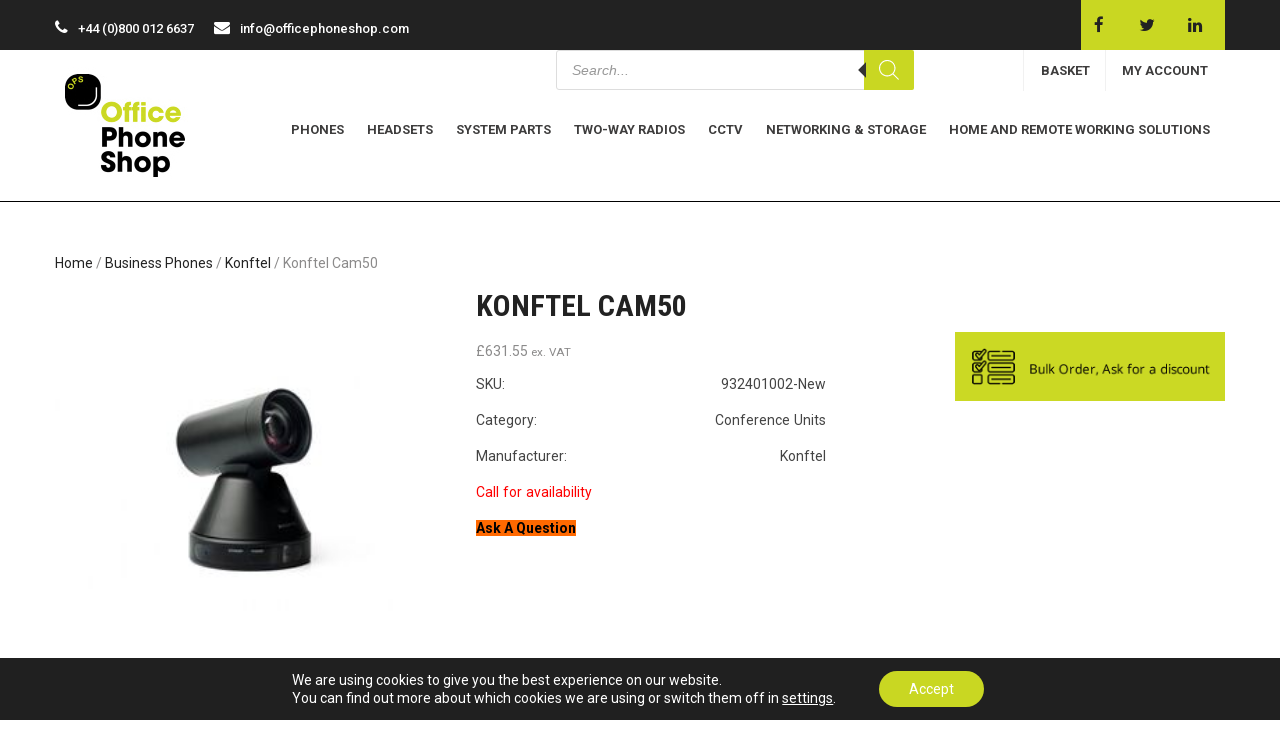

--- FILE ---
content_type: text/html; charset=UTF-8
request_url: https://www.officephoneshop.com/konftel-cam50-hd-932401002/
body_size: 38107
content:
 <!DOCTYPE html>
<html lang="en-GB">
<head>
<meta charset="UTF-8">
<meta name="SKYPE_TOOLBAR" content="SKYPE_TOOLBAR_PARSER_COMPATIBLE">
<meta name="viewport" content="width=device-width">
<link rel="profile" href="http://gmpg.org/xfn/11">
<link rel="pingback" href="https://www.officephoneshop.com/xmlrpc.php">
<link rel="icon" type="image/x-icon" href="/wp-content/uploads/2021/12/office-phone-shop-favicon.png" />
<!--[if lt IE 9]>
<script type="text/javascript" src="https://www.officephoneshop.com/wp-content/themes/luxury-hotel-pro/js/html5.js"></script>
<link rel="stylesheet" href="https://www.officephoneshop.com/wp-content/themes/luxury-hotel-pro/css/ie.css" type="text/css" media="all" />
<![endif]-->
<script>  
  jQuery(document).ready(function() { 
    jQuery('#crw_demo_datatable').dataTable({


    "order": [1, 'desc']

    });
  });
  </script> 
<script>  
  jQuery(document).ready(function() { 
    jQuery('#crw_demo_datatable').dataTable({


    "order": [1, 'desc']

    });
  });
  </script> 
<meta name='robots' content='index, follow, max-image-preview:large, max-snippet:-1, max-video-preview:-1' />

	<!-- This site is optimized with the Yoast SEO plugin v26.6 - https://yoast.com/wordpress/plugins/seo/ -->
	<title>Konftel Cam50 - Office Phone Shop</title>
	<meta name="description" content="The Konftel Cam50 (932401002) boasts an impressive Full HD 1080p/60fps Camera with 12x Optical Zoom, Pan Tilt Zoom and a 72.5° field of view." />
	<link rel="canonical" href="https://www.officephoneshop.com/konftel-cam50-hd-932401002/" />
	<meta property="og:locale" content="en_GB" />
	<meta property="og:type" content="article" />
	<meta property="og:title" content="Konftel Cam50 - Office Phone Shop" />
	<meta property="og:description" content="The Konftel Cam50 (932401002) boasts an impressive Full HD 1080p/60fps Camera with 12x Optical Zoom, Pan Tilt Zoom and a 72.5° field of view." />
	<meta property="og:url" content="https://www.officephoneshop.com/konftel-cam50-hd-932401002/" />
	<meta property="og:site_name" content="Office Phone Shop" />
	<meta property="article:publisher" content="https://www.facebook.com/officephoneshop" />
	<meta property="article:modified_time" content="2023-11-21T10:42:10+00:00" />
	<meta property="og:image" content="https://www.officephoneshop.com/wp-content/uploads/2022/04/konftel_cam50-002-low.jpg" />
	<meta property="og:image:width" content="280" />
	<meta property="og:image:height" content="280" />
	<meta property="og:image:type" content="image/jpeg" />
	<meta name="twitter:card" content="summary_large_image" />
	<meta name="twitter:site" content="@officephoneshop" />
	<meta name="twitter:label1" content="Estimated reading time" />
	<meta name="twitter:data1" content="1 minute" />
	<script type="application/ld+json" class="yoast-schema-graph">{"@context":"https://schema.org","@graph":[{"@type":"WebPage","@id":"https://www.officephoneshop.com/konftel-cam50-hd-932401002/","url":"https://www.officephoneshop.com/konftel-cam50-hd-932401002/","name":"Konftel Cam50 - Office Phone Shop","isPartOf":{"@id":"https://www.officephoneshop.com/#website"},"primaryImageOfPage":{"@id":"https://www.officephoneshop.com/konftel-cam50-hd-932401002/#primaryimage"},"image":{"@id":"https://www.officephoneshop.com/konftel-cam50-hd-932401002/#primaryimage"},"thumbnailUrl":"https://www.officephoneshop.com/wp-content/uploads/2022/04/konftel_cam50-002-low.jpg","datePublished":"2022-05-06T17:44:01+00:00","dateModified":"2023-11-21T10:42:10+00:00","description":"The Konftel Cam50 (932401002) boasts an impressive Full HD 1080p/60fps Camera with 12x Optical Zoom, Pan Tilt Zoom and a 72.5° field of view.","breadcrumb":{"@id":"https://www.officephoneshop.com/konftel-cam50-hd-932401002/#breadcrumb"},"inLanguage":"en-GB","potentialAction":[{"@type":"ReadAction","target":["https://www.officephoneshop.com/konftel-cam50-hd-932401002/"]}]},{"@type":"ImageObject","inLanguage":"en-GB","@id":"https://www.officephoneshop.com/konftel-cam50-hd-932401002/#primaryimage","url":"https://www.officephoneshop.com/wp-content/uploads/2022/04/konftel_cam50-002-low.jpg","contentUrl":"https://www.officephoneshop.com/wp-content/uploads/2022/04/konftel_cam50-002-low.jpg","width":280,"height":280},{"@type":"BreadcrumbList","@id":"https://www.officephoneshop.com/konftel-cam50-hd-932401002/#breadcrumb","itemListElement":[{"@type":"ListItem","position":1,"name":"Home","item":"https://www.officephoneshop.com/"},{"@type":"ListItem","position":2,"name":"Shop","item":"https://www.officephoneshop.com/shop/"},{"@type":"ListItem","position":3,"name":"Konftel Cam50"}]},{"@type":"WebSite","@id":"https://www.officephoneshop.com/#website","url":"https://www.officephoneshop.com/","name":"Office Phone Shop","description":"Office Phone Shop stock a wide range of business phones, telephone system parts, headsets, and network &amp; storage products. All come with a full warranty.","publisher":{"@id":"https://www.officephoneshop.com/#organization"},"potentialAction":[{"@type":"SearchAction","target":{"@type":"EntryPoint","urlTemplate":"https://www.officephoneshop.com/?s={search_term_string}"},"query-input":{"@type":"PropertyValueSpecification","valueRequired":true,"valueName":"search_term_string"}}],"inLanguage":"en-GB"},{"@type":"Organization","@id":"https://www.officephoneshop.com/#organization","name":"Office Phone Shop","url":"https://www.officephoneshop.com/","logo":{"@type":"ImageObject","inLanguage":"en-GB","@id":"https://www.officephoneshop.com/#/schema/logo/image/","url":"https://www.officephoneshop.cop/wp-content/uploads/2021/12/office-phone-shop-logo.jpg","contentUrl":"https://www.officephoneshop.cop/wp-content/uploads/2021/12/office-phone-shop-logo.jpg","width":139,"height":118,"caption":"Office Phone Shop"},"image":{"@id":"https://www.officephoneshop.com/#/schema/logo/image/"},"sameAs":["https://www.facebook.com/officephoneshop","https://x.com/officephoneshop","https://www.linkedin.com/company/office-phone-shop/"]}]}</script>
	<!-- / Yoast SEO plugin. -->


<link rel='dns-prefetch' href='//www.googletagmanager.com' />
<link rel='dns-prefetch' href='//fonts.googleapis.com' />
<link rel="alternate" type="application/rss+xml" title="Office Phone Shop &raquo; Feed" href="https://www.officephoneshop.com/feed/" />
<link rel="alternate" title="oEmbed (JSON)" type="application/json+oembed" href="https://www.officephoneshop.com/wp-json/oembed/1.0/embed?url=https%3A%2F%2Fwww.officephoneshop.com%2Fkonftel-cam50-hd-932401002%2F" />
<link rel="alternate" title="oEmbed (XML)" type="text/xml+oembed" href="https://www.officephoneshop.com/wp-json/oembed/1.0/embed?url=https%3A%2F%2Fwww.officephoneshop.com%2Fkonftel-cam50-hd-932401002%2F&#038;format=xml" />
<style id='wp-img-auto-sizes-contain-inline-css' type='text/css'>
img:is([sizes=auto i],[sizes^="auto," i]){contain-intrinsic-size:3000px 1500px}
/*# sourceURL=wp-img-auto-sizes-contain-inline-css */
</style>
<link rel='stylesheet' id='init_enqueue_style-css' href='https://www.officephoneshop.com/wp-content/plugins/recently-viewed-and-most-viewed-products/assets/css/ced_init.css?ver=1.0.13' type='text/css' media='all' />
<link rel='stylesheet' id='rvmv-select2-css-css' href='https://www.officephoneshop.com/wp-content/plugins/woocommerce/assets/css/select2.css?ver=6.9' type='text/css' media='all' />
<style id='wp-emoji-styles-inline-css' type='text/css'>

	img.wp-smiley, img.emoji {
		display: inline !important;
		border: none !important;
		box-shadow: none !important;
		height: 1em !important;
		width: 1em !important;
		margin: 0 0.07em !important;
		vertical-align: -0.1em !important;
		background: none !important;
		padding: 0 !important;
	}
/*# sourceURL=wp-emoji-styles-inline-css */
</style>
<style id='wp-block-library-inline-css' type='text/css'>
:root{--wp-block-synced-color:#7a00df;--wp-block-synced-color--rgb:122,0,223;--wp-bound-block-color:var(--wp-block-synced-color);--wp-editor-canvas-background:#ddd;--wp-admin-theme-color:#007cba;--wp-admin-theme-color--rgb:0,124,186;--wp-admin-theme-color-darker-10:#006ba1;--wp-admin-theme-color-darker-10--rgb:0,107,160.5;--wp-admin-theme-color-darker-20:#005a87;--wp-admin-theme-color-darker-20--rgb:0,90,135;--wp-admin-border-width-focus:2px}@media (min-resolution:192dpi){:root{--wp-admin-border-width-focus:1.5px}}.wp-element-button{cursor:pointer}:root .has-very-light-gray-background-color{background-color:#eee}:root .has-very-dark-gray-background-color{background-color:#313131}:root .has-very-light-gray-color{color:#eee}:root .has-very-dark-gray-color{color:#313131}:root .has-vivid-green-cyan-to-vivid-cyan-blue-gradient-background{background:linear-gradient(135deg,#00d084,#0693e3)}:root .has-purple-crush-gradient-background{background:linear-gradient(135deg,#34e2e4,#4721fb 50%,#ab1dfe)}:root .has-hazy-dawn-gradient-background{background:linear-gradient(135deg,#faaca8,#dad0ec)}:root .has-subdued-olive-gradient-background{background:linear-gradient(135deg,#fafae1,#67a671)}:root .has-atomic-cream-gradient-background{background:linear-gradient(135deg,#fdd79a,#004a59)}:root .has-nightshade-gradient-background{background:linear-gradient(135deg,#330968,#31cdcf)}:root .has-midnight-gradient-background{background:linear-gradient(135deg,#020381,#2874fc)}:root{--wp--preset--font-size--normal:16px;--wp--preset--font-size--huge:42px}.has-regular-font-size{font-size:1em}.has-larger-font-size{font-size:2.625em}.has-normal-font-size{font-size:var(--wp--preset--font-size--normal)}.has-huge-font-size{font-size:var(--wp--preset--font-size--huge)}.has-text-align-center{text-align:center}.has-text-align-left{text-align:left}.has-text-align-right{text-align:right}.has-fit-text{white-space:nowrap!important}#end-resizable-editor-section{display:none}.aligncenter{clear:both}.items-justified-left{justify-content:flex-start}.items-justified-center{justify-content:center}.items-justified-right{justify-content:flex-end}.items-justified-space-between{justify-content:space-between}.screen-reader-text{border:0;clip-path:inset(50%);height:1px;margin:-1px;overflow:hidden;padding:0;position:absolute;width:1px;word-wrap:normal!important}.screen-reader-text:focus{background-color:#ddd;clip-path:none;color:#444;display:block;font-size:1em;height:auto;left:5px;line-height:normal;padding:15px 23px 14px;text-decoration:none;top:5px;width:auto;z-index:100000}html :where(.has-border-color){border-style:solid}html :where([style*=border-top-color]){border-top-style:solid}html :where([style*=border-right-color]){border-right-style:solid}html :where([style*=border-bottom-color]){border-bottom-style:solid}html :where([style*=border-left-color]){border-left-style:solid}html :where([style*=border-width]){border-style:solid}html :where([style*=border-top-width]){border-top-style:solid}html :where([style*=border-right-width]){border-right-style:solid}html :where([style*=border-bottom-width]){border-bottom-style:solid}html :where([style*=border-left-width]){border-left-style:solid}html :where(img[class*=wp-image-]){height:auto;max-width:100%}:where(figure){margin:0 0 1em}html :where(.is-position-sticky){--wp-admin--admin-bar--position-offset:var(--wp-admin--admin-bar--height,0px)}@media screen and (max-width:600px){html :where(.is-position-sticky){--wp-admin--admin-bar--position-offset:0px}}

/*# sourceURL=wp-block-library-inline-css */
</style><style id='wp-block-heading-inline-css' type='text/css'>
h1:where(.wp-block-heading).has-background,h2:where(.wp-block-heading).has-background,h3:where(.wp-block-heading).has-background,h4:where(.wp-block-heading).has-background,h5:where(.wp-block-heading).has-background,h6:where(.wp-block-heading).has-background{padding:1.25em 2.375em}h1.has-text-align-left[style*=writing-mode]:where([style*=vertical-lr]),h1.has-text-align-right[style*=writing-mode]:where([style*=vertical-rl]),h2.has-text-align-left[style*=writing-mode]:where([style*=vertical-lr]),h2.has-text-align-right[style*=writing-mode]:where([style*=vertical-rl]),h3.has-text-align-left[style*=writing-mode]:where([style*=vertical-lr]),h3.has-text-align-right[style*=writing-mode]:where([style*=vertical-rl]),h4.has-text-align-left[style*=writing-mode]:where([style*=vertical-lr]),h4.has-text-align-right[style*=writing-mode]:where([style*=vertical-rl]),h5.has-text-align-left[style*=writing-mode]:where([style*=vertical-lr]),h5.has-text-align-right[style*=writing-mode]:where([style*=vertical-rl]),h6.has-text-align-left[style*=writing-mode]:where([style*=vertical-lr]),h6.has-text-align-right[style*=writing-mode]:where([style*=vertical-rl]){rotate:180deg}
/*# sourceURL=https://www.officephoneshop.com/wp-includes/blocks/heading/style.min.css */
</style>
<style id='wp-block-image-inline-css' type='text/css'>
.wp-block-image>a,.wp-block-image>figure>a{display:inline-block}.wp-block-image img{box-sizing:border-box;height:auto;max-width:100%;vertical-align:bottom}@media not (prefers-reduced-motion){.wp-block-image img.hide{visibility:hidden}.wp-block-image img.show{animation:show-content-image .4s}}.wp-block-image[style*=border-radius] img,.wp-block-image[style*=border-radius]>a{border-radius:inherit}.wp-block-image.has-custom-border img{box-sizing:border-box}.wp-block-image.aligncenter{text-align:center}.wp-block-image.alignfull>a,.wp-block-image.alignwide>a{width:100%}.wp-block-image.alignfull img,.wp-block-image.alignwide img{height:auto;width:100%}.wp-block-image .aligncenter,.wp-block-image .alignleft,.wp-block-image .alignright,.wp-block-image.aligncenter,.wp-block-image.alignleft,.wp-block-image.alignright{display:table}.wp-block-image .aligncenter>figcaption,.wp-block-image .alignleft>figcaption,.wp-block-image .alignright>figcaption,.wp-block-image.aligncenter>figcaption,.wp-block-image.alignleft>figcaption,.wp-block-image.alignright>figcaption{caption-side:bottom;display:table-caption}.wp-block-image .alignleft{float:left;margin:.5em 1em .5em 0}.wp-block-image .alignright{float:right;margin:.5em 0 .5em 1em}.wp-block-image .aligncenter{margin-left:auto;margin-right:auto}.wp-block-image :where(figcaption){margin-bottom:1em;margin-top:.5em}.wp-block-image.is-style-circle-mask img{border-radius:9999px}@supports ((-webkit-mask-image:none) or (mask-image:none)) or (-webkit-mask-image:none){.wp-block-image.is-style-circle-mask img{border-radius:0;-webkit-mask-image:url('data:image/svg+xml;utf8,<svg viewBox="0 0 100 100" xmlns="http://www.w3.org/2000/svg"><circle cx="50" cy="50" r="50"/></svg>');mask-image:url('data:image/svg+xml;utf8,<svg viewBox="0 0 100 100" xmlns="http://www.w3.org/2000/svg"><circle cx="50" cy="50" r="50"/></svg>');mask-mode:alpha;-webkit-mask-position:center;mask-position:center;-webkit-mask-repeat:no-repeat;mask-repeat:no-repeat;-webkit-mask-size:contain;mask-size:contain}}:root :where(.wp-block-image.is-style-rounded img,.wp-block-image .is-style-rounded img){border-radius:9999px}.wp-block-image figure{margin:0}.wp-lightbox-container{display:flex;flex-direction:column;position:relative}.wp-lightbox-container img{cursor:zoom-in}.wp-lightbox-container img:hover+button{opacity:1}.wp-lightbox-container button{align-items:center;backdrop-filter:blur(16px) saturate(180%);background-color:#5a5a5a40;border:none;border-radius:4px;cursor:zoom-in;display:flex;height:20px;justify-content:center;opacity:0;padding:0;position:absolute;right:16px;text-align:center;top:16px;width:20px;z-index:100}@media not (prefers-reduced-motion){.wp-lightbox-container button{transition:opacity .2s ease}}.wp-lightbox-container button:focus-visible{outline:3px auto #5a5a5a40;outline:3px auto -webkit-focus-ring-color;outline-offset:3px}.wp-lightbox-container button:hover{cursor:pointer;opacity:1}.wp-lightbox-container button:focus{opacity:1}.wp-lightbox-container button:focus,.wp-lightbox-container button:hover,.wp-lightbox-container button:not(:hover):not(:active):not(.has-background){background-color:#5a5a5a40;border:none}.wp-lightbox-overlay{box-sizing:border-box;cursor:zoom-out;height:100vh;left:0;overflow:hidden;position:fixed;top:0;visibility:hidden;width:100%;z-index:100000}.wp-lightbox-overlay .close-button{align-items:center;cursor:pointer;display:flex;justify-content:center;min-height:40px;min-width:40px;padding:0;position:absolute;right:calc(env(safe-area-inset-right) + 16px);top:calc(env(safe-area-inset-top) + 16px);z-index:5000000}.wp-lightbox-overlay .close-button:focus,.wp-lightbox-overlay .close-button:hover,.wp-lightbox-overlay .close-button:not(:hover):not(:active):not(.has-background){background:none;border:none}.wp-lightbox-overlay .lightbox-image-container{height:var(--wp--lightbox-container-height);left:50%;overflow:hidden;position:absolute;top:50%;transform:translate(-50%,-50%);transform-origin:top left;width:var(--wp--lightbox-container-width);z-index:9999999999}.wp-lightbox-overlay .wp-block-image{align-items:center;box-sizing:border-box;display:flex;height:100%;justify-content:center;margin:0;position:relative;transform-origin:0 0;width:100%;z-index:3000000}.wp-lightbox-overlay .wp-block-image img{height:var(--wp--lightbox-image-height);min-height:var(--wp--lightbox-image-height);min-width:var(--wp--lightbox-image-width);width:var(--wp--lightbox-image-width)}.wp-lightbox-overlay .wp-block-image figcaption{display:none}.wp-lightbox-overlay button{background:none;border:none}.wp-lightbox-overlay .scrim{background-color:#fff;height:100%;opacity:.9;position:absolute;width:100%;z-index:2000000}.wp-lightbox-overlay.active{visibility:visible}@media not (prefers-reduced-motion){.wp-lightbox-overlay.active{animation:turn-on-visibility .25s both}.wp-lightbox-overlay.active img{animation:turn-on-visibility .35s both}.wp-lightbox-overlay.show-closing-animation:not(.active){animation:turn-off-visibility .35s both}.wp-lightbox-overlay.show-closing-animation:not(.active) img{animation:turn-off-visibility .25s both}.wp-lightbox-overlay.zoom.active{animation:none;opacity:1;visibility:visible}.wp-lightbox-overlay.zoom.active .lightbox-image-container{animation:lightbox-zoom-in .4s}.wp-lightbox-overlay.zoom.active .lightbox-image-container img{animation:none}.wp-lightbox-overlay.zoom.active .scrim{animation:turn-on-visibility .4s forwards}.wp-lightbox-overlay.zoom.show-closing-animation:not(.active){animation:none}.wp-lightbox-overlay.zoom.show-closing-animation:not(.active) .lightbox-image-container{animation:lightbox-zoom-out .4s}.wp-lightbox-overlay.zoom.show-closing-animation:not(.active) .lightbox-image-container img{animation:none}.wp-lightbox-overlay.zoom.show-closing-animation:not(.active) .scrim{animation:turn-off-visibility .4s forwards}}@keyframes show-content-image{0%{visibility:hidden}99%{visibility:hidden}to{visibility:visible}}@keyframes turn-on-visibility{0%{opacity:0}to{opacity:1}}@keyframes turn-off-visibility{0%{opacity:1;visibility:visible}99%{opacity:0;visibility:visible}to{opacity:0;visibility:hidden}}@keyframes lightbox-zoom-in{0%{transform:translate(calc((-100vw + var(--wp--lightbox-scrollbar-width))/2 + var(--wp--lightbox-initial-left-position)),calc(-50vh + var(--wp--lightbox-initial-top-position))) scale(var(--wp--lightbox-scale))}to{transform:translate(-50%,-50%) scale(1)}}@keyframes lightbox-zoom-out{0%{transform:translate(-50%,-50%) scale(1);visibility:visible}99%{visibility:visible}to{transform:translate(calc((-100vw + var(--wp--lightbox-scrollbar-width))/2 + var(--wp--lightbox-initial-left-position)),calc(-50vh + var(--wp--lightbox-initial-top-position))) scale(var(--wp--lightbox-scale));visibility:hidden}}
/*# sourceURL=https://www.officephoneshop.com/wp-includes/blocks/image/style.min.css */
</style>
<style id='wp-block-list-inline-css' type='text/css'>
ol,ul{box-sizing:border-box}:root :where(.wp-block-list.has-background){padding:1.25em 2.375em}
/*# sourceURL=https://www.officephoneshop.com/wp-includes/blocks/list/style.min.css */
</style>
<style id='wp-block-columns-inline-css' type='text/css'>
.wp-block-columns{box-sizing:border-box;display:flex;flex-wrap:wrap!important}@media (min-width:782px){.wp-block-columns{flex-wrap:nowrap!important}}.wp-block-columns{align-items:normal!important}.wp-block-columns.are-vertically-aligned-top{align-items:flex-start}.wp-block-columns.are-vertically-aligned-center{align-items:center}.wp-block-columns.are-vertically-aligned-bottom{align-items:flex-end}@media (max-width:781px){.wp-block-columns:not(.is-not-stacked-on-mobile)>.wp-block-column{flex-basis:100%!important}}@media (min-width:782px){.wp-block-columns:not(.is-not-stacked-on-mobile)>.wp-block-column{flex-basis:0;flex-grow:1}.wp-block-columns:not(.is-not-stacked-on-mobile)>.wp-block-column[style*=flex-basis]{flex-grow:0}}.wp-block-columns.is-not-stacked-on-mobile{flex-wrap:nowrap!important}.wp-block-columns.is-not-stacked-on-mobile>.wp-block-column{flex-basis:0;flex-grow:1}.wp-block-columns.is-not-stacked-on-mobile>.wp-block-column[style*=flex-basis]{flex-grow:0}:where(.wp-block-columns){margin-bottom:1.75em}:where(.wp-block-columns.has-background){padding:1.25em 2.375em}.wp-block-column{flex-grow:1;min-width:0;overflow-wrap:break-word;word-break:break-word}.wp-block-column.is-vertically-aligned-top{align-self:flex-start}.wp-block-column.is-vertically-aligned-center{align-self:center}.wp-block-column.is-vertically-aligned-bottom{align-self:flex-end}.wp-block-column.is-vertically-aligned-stretch{align-self:stretch}.wp-block-column.is-vertically-aligned-bottom,.wp-block-column.is-vertically-aligned-center,.wp-block-column.is-vertically-aligned-top{width:100%}
/*# sourceURL=https://www.officephoneshop.com/wp-includes/blocks/columns/style.min.css */
</style>
<style id='wp-block-group-inline-css' type='text/css'>
.wp-block-group{box-sizing:border-box}:where(.wp-block-group.wp-block-group-is-layout-constrained){position:relative}
/*# sourceURL=https://www.officephoneshop.com/wp-includes/blocks/group/style.min.css */
</style>
<style id='wp-block-paragraph-inline-css' type='text/css'>
.is-small-text{font-size:.875em}.is-regular-text{font-size:1em}.is-large-text{font-size:2.25em}.is-larger-text{font-size:3em}.has-drop-cap:not(:focus):first-letter{float:left;font-size:8.4em;font-style:normal;font-weight:100;line-height:.68;margin:.05em .1em 0 0;text-transform:uppercase}body.rtl .has-drop-cap:not(:focus):first-letter{float:none;margin-left:.1em}p.has-drop-cap.has-background{overflow:hidden}:root :where(p.has-background){padding:1.25em 2.375em}:where(p.has-text-color:not(.has-link-color)) a{color:inherit}p.has-text-align-left[style*="writing-mode:vertical-lr"],p.has-text-align-right[style*="writing-mode:vertical-rl"]{rotate:180deg}
/*# sourceURL=https://www.officephoneshop.com/wp-includes/blocks/paragraph/style.min.css */
</style>
<link rel='stylesheet' id='wc-blocks-style-css' href='https://www.officephoneshop.com/wp-content/plugins/woocommerce/assets/client/blocks/wc-blocks.css?ver=wc-10.4.3' type='text/css' media='all' />
<style id='global-styles-inline-css' type='text/css'>
:root{--wp--preset--aspect-ratio--square: 1;--wp--preset--aspect-ratio--4-3: 4/3;--wp--preset--aspect-ratio--3-4: 3/4;--wp--preset--aspect-ratio--3-2: 3/2;--wp--preset--aspect-ratio--2-3: 2/3;--wp--preset--aspect-ratio--16-9: 16/9;--wp--preset--aspect-ratio--9-16: 9/16;--wp--preset--color--black: #000000;--wp--preset--color--cyan-bluish-gray: #abb8c3;--wp--preset--color--white: #ffffff;--wp--preset--color--pale-pink: #f78da7;--wp--preset--color--vivid-red: #cf2e2e;--wp--preset--color--luminous-vivid-orange: #ff6900;--wp--preset--color--luminous-vivid-amber: #fcb900;--wp--preset--color--light-green-cyan: #7bdcb5;--wp--preset--color--vivid-green-cyan: #00d084;--wp--preset--color--pale-cyan-blue: #8ed1fc;--wp--preset--color--vivid-cyan-blue: #0693e3;--wp--preset--color--vivid-purple: #9b51e0;--wp--preset--gradient--vivid-cyan-blue-to-vivid-purple: linear-gradient(135deg,rgb(6,147,227) 0%,rgb(155,81,224) 100%);--wp--preset--gradient--light-green-cyan-to-vivid-green-cyan: linear-gradient(135deg,rgb(122,220,180) 0%,rgb(0,208,130) 100%);--wp--preset--gradient--luminous-vivid-amber-to-luminous-vivid-orange: linear-gradient(135deg,rgb(252,185,0) 0%,rgb(255,105,0) 100%);--wp--preset--gradient--luminous-vivid-orange-to-vivid-red: linear-gradient(135deg,rgb(255,105,0) 0%,rgb(207,46,46) 100%);--wp--preset--gradient--very-light-gray-to-cyan-bluish-gray: linear-gradient(135deg,rgb(238,238,238) 0%,rgb(169,184,195) 100%);--wp--preset--gradient--cool-to-warm-spectrum: linear-gradient(135deg,rgb(74,234,220) 0%,rgb(151,120,209) 20%,rgb(207,42,186) 40%,rgb(238,44,130) 60%,rgb(251,105,98) 80%,rgb(254,248,76) 100%);--wp--preset--gradient--blush-light-purple: linear-gradient(135deg,rgb(255,206,236) 0%,rgb(152,150,240) 100%);--wp--preset--gradient--blush-bordeaux: linear-gradient(135deg,rgb(254,205,165) 0%,rgb(254,45,45) 50%,rgb(107,0,62) 100%);--wp--preset--gradient--luminous-dusk: linear-gradient(135deg,rgb(255,203,112) 0%,rgb(199,81,192) 50%,rgb(65,88,208) 100%);--wp--preset--gradient--pale-ocean: linear-gradient(135deg,rgb(255,245,203) 0%,rgb(182,227,212) 50%,rgb(51,167,181) 100%);--wp--preset--gradient--electric-grass: linear-gradient(135deg,rgb(202,248,128) 0%,rgb(113,206,126) 100%);--wp--preset--gradient--midnight: linear-gradient(135deg,rgb(2,3,129) 0%,rgb(40,116,252) 100%);--wp--preset--font-size--small: 13px;--wp--preset--font-size--medium: 20px;--wp--preset--font-size--large: 36px;--wp--preset--font-size--x-large: 42px;--wp--preset--spacing--20: 0.44rem;--wp--preset--spacing--30: 0.67rem;--wp--preset--spacing--40: 1rem;--wp--preset--spacing--50: 1.5rem;--wp--preset--spacing--60: 2.25rem;--wp--preset--spacing--70: 3.38rem;--wp--preset--spacing--80: 5.06rem;--wp--preset--shadow--natural: 6px 6px 9px rgba(0, 0, 0, 0.2);--wp--preset--shadow--deep: 12px 12px 50px rgba(0, 0, 0, 0.4);--wp--preset--shadow--sharp: 6px 6px 0px rgba(0, 0, 0, 0.2);--wp--preset--shadow--outlined: 6px 6px 0px -3px rgb(255, 255, 255), 6px 6px rgb(0, 0, 0);--wp--preset--shadow--crisp: 6px 6px 0px rgb(0, 0, 0);}:where(.is-layout-flex){gap: 0.5em;}:where(.is-layout-grid){gap: 0.5em;}body .is-layout-flex{display: flex;}.is-layout-flex{flex-wrap: wrap;align-items: center;}.is-layout-flex > :is(*, div){margin: 0;}body .is-layout-grid{display: grid;}.is-layout-grid > :is(*, div){margin: 0;}:where(.wp-block-columns.is-layout-flex){gap: 2em;}:where(.wp-block-columns.is-layout-grid){gap: 2em;}:where(.wp-block-post-template.is-layout-flex){gap: 1.25em;}:where(.wp-block-post-template.is-layout-grid){gap: 1.25em;}.has-black-color{color: var(--wp--preset--color--black) !important;}.has-cyan-bluish-gray-color{color: var(--wp--preset--color--cyan-bluish-gray) !important;}.has-white-color{color: var(--wp--preset--color--white) !important;}.has-pale-pink-color{color: var(--wp--preset--color--pale-pink) !important;}.has-vivid-red-color{color: var(--wp--preset--color--vivid-red) !important;}.has-luminous-vivid-orange-color{color: var(--wp--preset--color--luminous-vivid-orange) !important;}.has-luminous-vivid-amber-color{color: var(--wp--preset--color--luminous-vivid-amber) !important;}.has-light-green-cyan-color{color: var(--wp--preset--color--light-green-cyan) !important;}.has-vivid-green-cyan-color{color: var(--wp--preset--color--vivid-green-cyan) !important;}.has-pale-cyan-blue-color{color: var(--wp--preset--color--pale-cyan-blue) !important;}.has-vivid-cyan-blue-color{color: var(--wp--preset--color--vivid-cyan-blue) !important;}.has-vivid-purple-color{color: var(--wp--preset--color--vivid-purple) !important;}.has-black-background-color{background-color: var(--wp--preset--color--black) !important;}.has-cyan-bluish-gray-background-color{background-color: var(--wp--preset--color--cyan-bluish-gray) !important;}.has-white-background-color{background-color: var(--wp--preset--color--white) !important;}.has-pale-pink-background-color{background-color: var(--wp--preset--color--pale-pink) !important;}.has-vivid-red-background-color{background-color: var(--wp--preset--color--vivid-red) !important;}.has-luminous-vivid-orange-background-color{background-color: var(--wp--preset--color--luminous-vivid-orange) !important;}.has-luminous-vivid-amber-background-color{background-color: var(--wp--preset--color--luminous-vivid-amber) !important;}.has-light-green-cyan-background-color{background-color: var(--wp--preset--color--light-green-cyan) !important;}.has-vivid-green-cyan-background-color{background-color: var(--wp--preset--color--vivid-green-cyan) !important;}.has-pale-cyan-blue-background-color{background-color: var(--wp--preset--color--pale-cyan-blue) !important;}.has-vivid-cyan-blue-background-color{background-color: var(--wp--preset--color--vivid-cyan-blue) !important;}.has-vivid-purple-background-color{background-color: var(--wp--preset--color--vivid-purple) !important;}.has-black-border-color{border-color: var(--wp--preset--color--black) !important;}.has-cyan-bluish-gray-border-color{border-color: var(--wp--preset--color--cyan-bluish-gray) !important;}.has-white-border-color{border-color: var(--wp--preset--color--white) !important;}.has-pale-pink-border-color{border-color: var(--wp--preset--color--pale-pink) !important;}.has-vivid-red-border-color{border-color: var(--wp--preset--color--vivid-red) !important;}.has-luminous-vivid-orange-border-color{border-color: var(--wp--preset--color--luminous-vivid-orange) !important;}.has-luminous-vivid-amber-border-color{border-color: var(--wp--preset--color--luminous-vivid-amber) !important;}.has-light-green-cyan-border-color{border-color: var(--wp--preset--color--light-green-cyan) !important;}.has-vivid-green-cyan-border-color{border-color: var(--wp--preset--color--vivid-green-cyan) !important;}.has-pale-cyan-blue-border-color{border-color: var(--wp--preset--color--pale-cyan-blue) !important;}.has-vivid-cyan-blue-border-color{border-color: var(--wp--preset--color--vivid-cyan-blue) !important;}.has-vivid-purple-border-color{border-color: var(--wp--preset--color--vivid-purple) !important;}.has-vivid-cyan-blue-to-vivid-purple-gradient-background{background: var(--wp--preset--gradient--vivid-cyan-blue-to-vivid-purple) !important;}.has-light-green-cyan-to-vivid-green-cyan-gradient-background{background: var(--wp--preset--gradient--light-green-cyan-to-vivid-green-cyan) !important;}.has-luminous-vivid-amber-to-luminous-vivid-orange-gradient-background{background: var(--wp--preset--gradient--luminous-vivid-amber-to-luminous-vivid-orange) !important;}.has-luminous-vivid-orange-to-vivid-red-gradient-background{background: var(--wp--preset--gradient--luminous-vivid-orange-to-vivid-red) !important;}.has-very-light-gray-to-cyan-bluish-gray-gradient-background{background: var(--wp--preset--gradient--very-light-gray-to-cyan-bluish-gray) !important;}.has-cool-to-warm-spectrum-gradient-background{background: var(--wp--preset--gradient--cool-to-warm-spectrum) !important;}.has-blush-light-purple-gradient-background{background: var(--wp--preset--gradient--blush-light-purple) !important;}.has-blush-bordeaux-gradient-background{background: var(--wp--preset--gradient--blush-bordeaux) !important;}.has-luminous-dusk-gradient-background{background: var(--wp--preset--gradient--luminous-dusk) !important;}.has-pale-ocean-gradient-background{background: var(--wp--preset--gradient--pale-ocean) !important;}.has-electric-grass-gradient-background{background: var(--wp--preset--gradient--electric-grass) !important;}.has-midnight-gradient-background{background: var(--wp--preset--gradient--midnight) !important;}.has-small-font-size{font-size: var(--wp--preset--font-size--small) !important;}.has-medium-font-size{font-size: var(--wp--preset--font-size--medium) !important;}.has-large-font-size{font-size: var(--wp--preset--font-size--large) !important;}.has-x-large-font-size{font-size: var(--wp--preset--font-size--x-large) !important;}
:where(.wp-block-columns.is-layout-flex){gap: 2em;}:where(.wp-block-columns.is-layout-grid){gap: 2em;}
/*# sourceURL=global-styles-inline-css */
</style>
<style id='core-block-supports-inline-css' type='text/css'>
.wp-container-core-columns-is-layout-9d6595d7{flex-wrap:nowrap;}
/*# sourceURL=core-block-supports-inline-css */
</style>

<style id='classic-theme-styles-inline-css' type='text/css'>
/*! This file is auto-generated */
.wp-block-button__link{color:#fff;background-color:#32373c;border-radius:9999px;box-shadow:none;text-decoration:none;padding:calc(.667em + 2px) calc(1.333em + 2px);font-size:1.125em}.wp-block-file__button{background:#32373c;color:#fff;text-decoration:none}
/*# sourceURL=/wp-includes/css/classic-themes.min.css */
</style>
<link rel='stylesheet' id='extended-flat-rate-shipping-woocommerce-css' href='https://www.officephoneshop.com/wp-content/plugins/advanced-free-flat-shipping-woocommerce/public/css/extended-flat-rate-shipping-woocommerce-public.css?ver=1.6.4.93' type='text/css' media='all' />
<link rel='stylesheet' id='crw-style-css' href='https://www.officephoneshop.com/wp-content/plugins/crawler-hunter/css/jquery.dataTables.min.css?ver=1.0' type='text/css' media='all' />
<link rel='stylesheet' id='wptls_style-css' href='https://www.officephoneshop.com/wp-content/plugins/taxonomy-list/assets/style.css?ver=6.9' type='text/css' media='all' />
<link rel='stylesheet' id='tiered-pricing-table-front-css-css' href='https://www.officephoneshop.com/wp-content/plugins/tier-pricing-table/assets/frontend/main.css?ver=5.5.1' type='text/css' media='all' />
<link rel='stylesheet' id='pac-styles-css' href='https://www.officephoneshop.com/wp-content/plugins/woocommerce-product-archive-customiser/assets/css/pac.css?ver=6.9' type='text/css' media='all' />
<link rel='stylesheet' id='pac-layout-styles-css' href='https://www.officephoneshop.com/wp-content/plugins/woocommerce-product-archive-customiser/assets/css/layout.css?ver=6.9' type='text/css' media='only screen and (min-width: 768px)' />
<link rel='stylesheet' id='woocommerce-layout-css' href='https://www.officephoneshop.com/wp-content/plugins/woocommerce/assets/css/woocommerce-layout.css?ver=10.4.3' type='text/css' media='all' />
<link rel='stylesheet' id='woocommerce-smallscreen-css' href='https://www.officephoneshop.com/wp-content/plugins/woocommerce/assets/css/woocommerce-smallscreen.css?ver=10.4.3' type='text/css' media='only screen and (max-width: 768px)' />
<link rel='stylesheet' id='woocommerce-general-css' href='https://www.officephoneshop.com/wp-content/plugins/woocommerce/assets/css/woocommerce.css?ver=10.4.3' type='text/css' media='all' />
<style id='woocommerce-inline-inline-css' type='text/css'>
.woocommerce form .form-row .required { visibility: visible; }
/*# sourceURL=woocommerce-inline-inline-css */
</style>
<link rel='stylesheet' id='woocommerce-product-attachment-css' href='https://www.officephoneshop.com/wp-content/plugins/woo-product-attachment/public/css/woocommerce-product-attachment-public.css?ver=2.1.6' type='text/css' media='all' />
<link rel='stylesheet' id='dgwt-wcas-style-css' href='https://www.officephoneshop.com/wp-content/plugins/ajax-search-for-woocommerce/assets/css/style.min.css?ver=1.32.2' type='text/css' media='all' />
<link rel='stylesheet' id='luxury-hotel-gfonts-roboto-css' href='//fonts.googleapis.com/css?family=Roboto%3A400%2C100%2C300%2C500%2C700&#038;ver=6.9' type='text/css' media='all' />
<link rel='stylesheet' id='luxury-hotel-gfonts-roboto-condensed-css' href='//fonts.googleapis.com/css?family=Roboto+Condensed%3A400%2C100%2C300%2C500%2C700&#038;ver=6.9' type='text/css' media='all' />
<link rel='stylesheet' id='luxury-hotel-basic-style-css' href='https://www.officephoneshop.com/wp-content/themes/luxury-hotel-pro/style.css?ver=6.9' type='text/css' media='all' />
<link rel='stylesheet' id='luxury-hotel-editor-style-css' href='https://www.officephoneshop.com/wp-content/themes/luxury-hotel-pro/editor-style.css?ver=6.9' type='text/css' media='all' />
<link rel='stylesheet' id='luxury-hotel-base-style-css' href='https://www.officephoneshop.com/wp-content/themes/luxury-hotel-pro/css/style_base.css?ver=6.9' type='text/css' media='all' />
<link rel='stylesheet' id='luxury-hotel-responsive-style-css' href='https://www.officephoneshop.com/wp-content/themes/luxury-hotel-pro/css/theme-responsive.css?ver=6.9' type='text/css' media='all' />
<link rel='stylesheet' id='luxury-hotel-test-carousel-style-css' href='https://www.officephoneshop.com/wp-content/themes/luxury-hotel-pro/css/owl.carousel.css?ver=6.9' type='text/css' media='all' />
<link rel='stylesheet' id='luxury-hotel-nivo-style-css' href='https://www.officephoneshop.com/wp-content/themes/luxury-hotel-pro/css/nivo-slider.css?ver=6.9' type='text/css' media='all' />
<link rel='stylesheet' id='luxury-hotel-mixitup-style-css' href='https://www.officephoneshop.com/wp-content/themes/luxury-hotel-pro/mixitup/style-mixitup.css?ver=6.9' type='text/css' media='all' />
<link rel='stylesheet' id='luxury-hotel-prettyphoto-style-css' href='https://www.officephoneshop.com/wp-content/themes/luxury-hotel-pro/mixitup/prettyPhotoe735.css?ver=6.9' type='text/css' media='all' />
<link rel='stylesheet' id='luxury-hotel-font-awesome-style-css' href='https://www.officephoneshop.com/wp-content/themes/luxury-hotel-pro/css/font-awesome.min.css?ver=6.9' type='text/css' media='all' />
<link rel='stylesheet' id='luxury-hotel-animation-style-css' href='https://www.officephoneshop.com/wp-content/themes/luxury-hotel-pro/css/animation.css?ver=6.9' type='text/css' media='all' />
<link rel='stylesheet' id='wcpa-frontend-css' href='https://www.officephoneshop.com/wp-content/plugins/woo-custom-product-addons/assets/css/style_1.css?ver=3.0.19' type='text/css' media='all' />
<link rel='stylesheet' id='flick-css' href='https://www.officephoneshop.com/wp-content/plugins/mailchimp/assets/css/flick/flick.css?ver=2.0.0' type='text/css' media='all' />
<link rel='stylesheet' id='mailchimp_sf_main_css-css' href='https://www.officephoneshop.com/wp-content/plugins/mailchimp/assets/css/frontend.css?ver=2.0.0' type='text/css' media='all' />
<link rel='stylesheet' id='moove_gdpr_frontend-css' href='https://www.officephoneshop.com/wp-content/plugins/gdpr-cookie-compliance/dist/styles/gdpr-main-nf.css?ver=5.0.9' type='text/css' media='all' />
<style id='moove_gdpr_frontend-inline-css' type='text/css'>
				#moove_gdpr_cookie_modal .moove-gdpr-modal-content .moove-gdpr-tab-main h3.tab-title, 
				#moove_gdpr_cookie_modal .moove-gdpr-modal-content .moove-gdpr-tab-main span.tab-title,
				#moove_gdpr_cookie_modal .moove-gdpr-modal-content .moove-gdpr-modal-left-content #moove-gdpr-menu li a, 
				#moove_gdpr_cookie_modal .moove-gdpr-modal-content .moove-gdpr-modal-left-content #moove-gdpr-menu li button,
				#moove_gdpr_cookie_modal .moove-gdpr-modal-content .moove-gdpr-modal-left-content .moove-gdpr-branding-cnt a,
				#moove_gdpr_cookie_modal .moove-gdpr-modal-content .moove-gdpr-modal-footer-content .moove-gdpr-button-holder a.mgbutton, 
				#moove_gdpr_cookie_modal .moove-gdpr-modal-content .moove-gdpr-modal-footer-content .moove-gdpr-button-holder button.mgbutton,
				#moove_gdpr_cookie_modal .cookie-switch .cookie-slider:after, 
				#moove_gdpr_cookie_modal .cookie-switch .slider:after, 
				#moove_gdpr_cookie_modal .switch .cookie-slider:after, 
				#moove_gdpr_cookie_modal .switch .slider:after,
				#moove_gdpr_cookie_info_bar .moove-gdpr-info-bar-container .moove-gdpr-info-bar-content p, 
				#moove_gdpr_cookie_info_bar .moove-gdpr-info-bar-container .moove-gdpr-info-bar-content p a,
				#moove_gdpr_cookie_info_bar .moove-gdpr-info-bar-container .moove-gdpr-info-bar-content a.mgbutton, 
				#moove_gdpr_cookie_info_bar .moove-gdpr-info-bar-container .moove-gdpr-info-bar-content button.mgbutton,
				#moove_gdpr_cookie_modal .moove-gdpr-modal-content .moove-gdpr-tab-main .moove-gdpr-tab-main-content h1, 
				#moove_gdpr_cookie_modal .moove-gdpr-modal-content .moove-gdpr-tab-main .moove-gdpr-tab-main-content h2, 
				#moove_gdpr_cookie_modal .moove-gdpr-modal-content .moove-gdpr-tab-main .moove-gdpr-tab-main-content h3, 
				#moove_gdpr_cookie_modal .moove-gdpr-modal-content .moove-gdpr-tab-main .moove-gdpr-tab-main-content h4, 
				#moove_gdpr_cookie_modal .moove-gdpr-modal-content .moove-gdpr-tab-main .moove-gdpr-tab-main-content h5, 
				#moove_gdpr_cookie_modal .moove-gdpr-modal-content .moove-gdpr-tab-main .moove-gdpr-tab-main-content h6,
				#moove_gdpr_cookie_modal .moove-gdpr-modal-content.moove_gdpr_modal_theme_v2 .moove-gdpr-modal-title .tab-title,
				#moove_gdpr_cookie_modal .moove-gdpr-modal-content.moove_gdpr_modal_theme_v2 .moove-gdpr-tab-main h3.tab-title, 
				#moove_gdpr_cookie_modal .moove-gdpr-modal-content.moove_gdpr_modal_theme_v2 .moove-gdpr-tab-main span.tab-title,
				#moove_gdpr_cookie_modal .moove-gdpr-modal-content.moove_gdpr_modal_theme_v2 .moove-gdpr-branding-cnt a {
					font-weight: inherit				}
			#moove_gdpr_cookie_modal,#moove_gdpr_cookie_info_bar,.gdpr_cookie_settings_shortcode_content{font-family:inherit}#moove_gdpr_save_popup_settings_button{background-color:#373737;color:#fff}#moove_gdpr_save_popup_settings_button:hover{background-color:#000}#moove_gdpr_cookie_info_bar .moove-gdpr-info-bar-container .moove-gdpr-info-bar-content a.mgbutton,#moove_gdpr_cookie_info_bar .moove-gdpr-info-bar-container .moove-gdpr-info-bar-content button.mgbutton{background-color:#c9d722}#moove_gdpr_cookie_modal .moove-gdpr-modal-content .moove-gdpr-modal-footer-content .moove-gdpr-button-holder a.mgbutton,#moove_gdpr_cookie_modal .moove-gdpr-modal-content .moove-gdpr-modal-footer-content .moove-gdpr-button-holder button.mgbutton,.gdpr_cookie_settings_shortcode_content .gdpr-shr-button.button-green{background-color:#c9d722;border-color:#c9d722}#moove_gdpr_cookie_modal .moove-gdpr-modal-content .moove-gdpr-modal-footer-content .moove-gdpr-button-holder a.mgbutton:hover,#moove_gdpr_cookie_modal .moove-gdpr-modal-content .moove-gdpr-modal-footer-content .moove-gdpr-button-holder button.mgbutton:hover,.gdpr_cookie_settings_shortcode_content .gdpr-shr-button.button-green:hover{background-color:#fff;color:#c9d722}#moove_gdpr_cookie_modal .moove-gdpr-modal-content .moove-gdpr-modal-close i,#moove_gdpr_cookie_modal .moove-gdpr-modal-content .moove-gdpr-modal-close span.gdpr-icon{background-color:#c9d722;border:1px solid #c9d722}#moove_gdpr_cookie_info_bar span.moove-gdpr-infobar-allow-all.focus-g,#moove_gdpr_cookie_info_bar span.moove-gdpr-infobar-allow-all:focus,#moove_gdpr_cookie_info_bar button.moove-gdpr-infobar-allow-all.focus-g,#moove_gdpr_cookie_info_bar button.moove-gdpr-infobar-allow-all:focus,#moove_gdpr_cookie_info_bar span.moove-gdpr-infobar-reject-btn.focus-g,#moove_gdpr_cookie_info_bar span.moove-gdpr-infobar-reject-btn:focus,#moove_gdpr_cookie_info_bar button.moove-gdpr-infobar-reject-btn.focus-g,#moove_gdpr_cookie_info_bar button.moove-gdpr-infobar-reject-btn:focus,#moove_gdpr_cookie_info_bar span.change-settings-button.focus-g,#moove_gdpr_cookie_info_bar span.change-settings-button:focus,#moove_gdpr_cookie_info_bar button.change-settings-button.focus-g,#moove_gdpr_cookie_info_bar button.change-settings-button:focus{-webkit-box-shadow:0 0 1px 3px #c9d722;-moz-box-shadow:0 0 1px 3px #c9d722;box-shadow:0 0 1px 3px #c9d722}#moove_gdpr_cookie_modal .moove-gdpr-modal-content .moove-gdpr-modal-close i:hover,#moove_gdpr_cookie_modal .moove-gdpr-modal-content .moove-gdpr-modal-close span.gdpr-icon:hover,#moove_gdpr_cookie_info_bar span[data-href]>u.change-settings-button{color:#c9d722}#moove_gdpr_cookie_modal .moove-gdpr-modal-content .moove-gdpr-modal-left-content #moove-gdpr-menu li.menu-item-selected a span.gdpr-icon,#moove_gdpr_cookie_modal .moove-gdpr-modal-content .moove-gdpr-modal-left-content #moove-gdpr-menu li.menu-item-selected button span.gdpr-icon{color:inherit}#moove_gdpr_cookie_modal .moove-gdpr-modal-content .moove-gdpr-modal-left-content #moove-gdpr-menu li a span.gdpr-icon,#moove_gdpr_cookie_modal .moove-gdpr-modal-content .moove-gdpr-modal-left-content #moove-gdpr-menu li button span.gdpr-icon{color:inherit}#moove_gdpr_cookie_modal .gdpr-acc-link{line-height:0;font-size:0;color:transparent;position:absolute}#moove_gdpr_cookie_modal .moove-gdpr-modal-content .moove-gdpr-modal-close:hover i,#moove_gdpr_cookie_modal .moove-gdpr-modal-content .moove-gdpr-modal-left-content #moove-gdpr-menu li a,#moove_gdpr_cookie_modal .moove-gdpr-modal-content .moove-gdpr-modal-left-content #moove-gdpr-menu li button,#moove_gdpr_cookie_modal .moove-gdpr-modal-content .moove-gdpr-modal-left-content #moove-gdpr-menu li button i,#moove_gdpr_cookie_modal .moove-gdpr-modal-content .moove-gdpr-modal-left-content #moove-gdpr-menu li a i,#moove_gdpr_cookie_modal .moove-gdpr-modal-content .moove-gdpr-tab-main .moove-gdpr-tab-main-content a:hover,#moove_gdpr_cookie_info_bar.moove-gdpr-dark-scheme .moove-gdpr-info-bar-container .moove-gdpr-info-bar-content a.mgbutton:hover,#moove_gdpr_cookie_info_bar.moove-gdpr-dark-scheme .moove-gdpr-info-bar-container .moove-gdpr-info-bar-content button.mgbutton:hover,#moove_gdpr_cookie_info_bar.moove-gdpr-dark-scheme .moove-gdpr-info-bar-container .moove-gdpr-info-bar-content a:hover,#moove_gdpr_cookie_info_bar.moove-gdpr-dark-scheme .moove-gdpr-info-bar-container .moove-gdpr-info-bar-content button:hover,#moove_gdpr_cookie_info_bar.moove-gdpr-dark-scheme .moove-gdpr-info-bar-container .moove-gdpr-info-bar-content span.change-settings-button:hover,#moove_gdpr_cookie_info_bar.moove-gdpr-dark-scheme .moove-gdpr-info-bar-container .moove-gdpr-info-bar-content button.change-settings-button:hover,#moove_gdpr_cookie_info_bar.moove-gdpr-dark-scheme .moove-gdpr-info-bar-container .moove-gdpr-info-bar-content u.change-settings-button:hover,#moove_gdpr_cookie_info_bar span[data-href]>u.change-settings-button,#moove_gdpr_cookie_info_bar.moove-gdpr-dark-scheme .moove-gdpr-info-bar-container .moove-gdpr-info-bar-content a.mgbutton.focus-g,#moove_gdpr_cookie_info_bar.moove-gdpr-dark-scheme .moove-gdpr-info-bar-container .moove-gdpr-info-bar-content button.mgbutton.focus-g,#moove_gdpr_cookie_info_bar.moove-gdpr-dark-scheme .moove-gdpr-info-bar-container .moove-gdpr-info-bar-content a.focus-g,#moove_gdpr_cookie_info_bar.moove-gdpr-dark-scheme .moove-gdpr-info-bar-container .moove-gdpr-info-bar-content button.focus-g,#moove_gdpr_cookie_info_bar.moove-gdpr-dark-scheme .moove-gdpr-info-bar-container .moove-gdpr-info-bar-content a.mgbutton:focus,#moove_gdpr_cookie_info_bar.moove-gdpr-dark-scheme .moove-gdpr-info-bar-container .moove-gdpr-info-bar-content button.mgbutton:focus,#moove_gdpr_cookie_info_bar.moove-gdpr-dark-scheme .moove-gdpr-info-bar-container .moove-gdpr-info-bar-content a:focus,#moove_gdpr_cookie_info_bar.moove-gdpr-dark-scheme .moove-gdpr-info-bar-container .moove-gdpr-info-bar-content button:focus,#moove_gdpr_cookie_info_bar.moove-gdpr-dark-scheme .moove-gdpr-info-bar-container .moove-gdpr-info-bar-content span.change-settings-button.focus-g,span.change-settings-button:focus,button.change-settings-button.focus-g,button.change-settings-button:focus,#moove_gdpr_cookie_info_bar.moove-gdpr-dark-scheme .moove-gdpr-info-bar-container .moove-gdpr-info-bar-content u.change-settings-button.focus-g,#moove_gdpr_cookie_info_bar.moove-gdpr-dark-scheme .moove-gdpr-info-bar-container .moove-gdpr-info-bar-content u.change-settings-button:focus{color:#c9d722}#moove_gdpr_cookie_modal .moove-gdpr-branding.focus-g span,#moove_gdpr_cookie_modal .moove-gdpr-modal-content .moove-gdpr-tab-main a.focus-g,#moove_gdpr_cookie_modal .moove-gdpr-modal-content .moove-gdpr-tab-main .gdpr-cd-details-toggle.focus-g{color:#c9d722}#moove_gdpr_cookie_modal.gdpr_lightbox-hide{display:none}
/*# sourceURL=moove_gdpr_frontend-inline-css */
</style>
<script type="text/javascript" src="https://www.officephoneshop.com/wp-includes/js/jquery/jquery.min.js?ver=3.7.1" id="jquery-core-js"></script>
<script type="text/javascript" src="https://www.officephoneshop.com/wp-includes/js/jquery/jquery-migrate.min.js?ver=3.4.1" id="jquery-migrate-js"></script>
<script type="text/javascript" src="https://www.officephoneshop.com/wp-content/plugins/advanced-free-flat-shipping-woocommerce/public/js/extended-flat-rate-shipping-woocommerce-public.js?ver=1.6.4.93" id="extended-flat-rate-shipping-woocommerce-js"></script>
<script type="text/javascript" src="https://www.officephoneshop.com/wp-content/plugins/crawler-hunter/js/jquery.dataTables.min.js?ver=6.9" id="jquery-datatable-js"></script>
<script type="text/javascript" src="https://www.officephoneshop.com/wp-content/plugins/simple-nivoslider/nivo-slider/jquery.nivo.slider.pack.js?ver=3.2" id="nivo-slider-js"></script>
<script type="text/javascript" id="tiered-pricing-table-front-js-js-extra">
/* <![CDATA[ */
var tieredPricingGlobalData = {"loadVariationTieredPricingNonce":"3ad01d180e","isPremium":"no","currencyOptions":{"currency_symbol":"&pound;","decimal_separator":".","thousand_separator":",","decimals":2,"price_format":"%1$s%2$s","trim_zeros":false},"supportedVariableProductTypes":["variable","variable-subscription"],"supportedSimpleProductTypes":["simple","variation","subscription","subscription-variation"]};
//# sourceURL=tiered-pricing-table-front-js-js-extra
/* ]]> */
</script>
<script type="text/javascript" src="https://www.officephoneshop.com/wp-content/plugins/tier-pricing-table/assets/frontend/product-tiered-pricing-table.min.js?ver=5.5.1" id="tiered-pricing-table-front-js-js"></script>
<script type="text/javascript" src="https://www.officephoneshop.com/wp-content/plugins/woocommerce/assets/js/jquery-blockui/jquery.blockUI.min.js?ver=2.7.0-wc.10.4.3" id="wc-jquery-blockui-js" defer="defer" data-wp-strategy="defer"></script>
<script type="text/javascript" id="wc-add-to-cart-js-extra">
/* <![CDATA[ */
var wc_add_to_cart_params = {"ajax_url":"/wp-admin/admin-ajax.php","wc_ajax_url":"/?wc-ajax=%%endpoint%%","i18n_view_cart":"View basket","cart_url":"https://www.officephoneshop.com/cart/","is_cart":"","cart_redirect_after_add":"no"};
//# sourceURL=wc-add-to-cart-js-extra
/* ]]> */
</script>
<script type="text/javascript" src="https://www.officephoneshop.com/wp-content/plugins/woocommerce/assets/js/frontend/add-to-cart.min.js?ver=10.4.3" id="wc-add-to-cart-js" defer="defer" data-wp-strategy="defer"></script>
<script type="text/javascript" id="wc-single-product-js-extra">
/* <![CDATA[ */
var wc_single_product_params = {"i18n_required_rating_text":"Please select a rating","i18n_rating_options":["1 of 5 stars","2 of 5 stars","3 of 5 stars","4 of 5 stars","5 of 5 stars"],"i18n_product_gallery_trigger_text":"View full-screen image gallery","review_rating_required":"yes","flexslider":{"rtl":false,"animation":"slide","smoothHeight":true,"directionNav":false,"controlNav":"thumbnails","slideshow":false,"animationSpeed":500,"animationLoop":false,"allowOneSlide":false},"zoom_enabled":"","zoom_options":[],"photoswipe_enabled":"","photoswipe_options":{"shareEl":false,"closeOnScroll":false,"history":false,"hideAnimationDuration":0,"showAnimationDuration":0},"flexslider_enabled":""};
//# sourceURL=wc-single-product-js-extra
/* ]]> */
</script>
<script type="text/javascript" src="https://www.officephoneshop.com/wp-content/plugins/woocommerce/assets/js/frontend/single-product.min.js?ver=10.4.3" id="wc-single-product-js" defer="defer" data-wp-strategy="defer"></script>
<script type="text/javascript" src="https://www.officephoneshop.com/wp-content/plugins/woocommerce/assets/js/js-cookie/js.cookie.min.js?ver=2.1.4-wc.10.4.3" id="wc-js-cookie-js" defer="defer" data-wp-strategy="defer"></script>
<script type="text/javascript" id="woocommerce-js-extra">
/* <![CDATA[ */
var woocommerce_params = {"ajax_url":"/wp-admin/admin-ajax.php","wc_ajax_url":"/?wc-ajax=%%endpoint%%","i18n_password_show":"Show password","i18n_password_hide":"Hide password"};
//# sourceURL=woocommerce-js-extra
/* ]]> */
</script>
<script type="text/javascript" src="https://www.officephoneshop.com/wp-content/plugins/woocommerce/assets/js/frontend/woocommerce.min.js?ver=10.4.3" id="woocommerce-js" defer="defer" data-wp-strategy="defer"></script>
<script type="text/javascript" src="https://www.officephoneshop.com/wp-content/plugins/woo-product-attachment/public/js/woocommerce-product-attachment-public.js?ver=2.1.6" id="woocommerce-product-attachment-js"></script>
<script type="text/javascript" src="https://www.officephoneshop.com/wp-content/themes/luxury-hotel-pro/mixitup/jquery_013.js?ver=6.9" id="luxury-hotel-jquery_013-script-js"></script>
<script type="text/javascript" src="https://www.officephoneshop.com/wp-content/themes/luxury-hotel-pro/mixitup/jquery_003.js?ver=6.9" id="luxury-hotel-jquery_003-script-js"></script>
<script type="text/javascript" src="https://www.officephoneshop.com/wp-content/themes/luxury-hotel-pro/mixitup/screen.js?ver=6.9" id="luxury-hotel-screen-script-js"></script>
<script type="text/javascript" src="https://www.officephoneshop.com/wp-content/themes/luxury-hotel-pro/mixitup/jquery.prettyPhoto5152.js?ver=6.9" id="luxury-hotel-prettyphoto-script-js"></script>
<script type="text/javascript" src="https://www.officephoneshop.com/wp-content/themes/luxury-hotel-pro/js/custom.js?ver=6.9" id="luxury-hotel-customscripts-js"></script>
<script type="text/javascript" src="https://www.officephoneshop.com/wp-content/themes/luxury-hotel-pro/js/smooth-scroll.js?ver=6.9" id="luxury-hotel-smooth-scroll-js"></script>
<script type="text/javascript" src="https://www.officephoneshop.com/wp-content/themes/luxury-hotel-pro/js/filter-gallery.js?ver=6.9" id="luxury-hotel-filter-scripts-js"></script>
<script type="text/javascript" src="https://www.officephoneshop.com/wp-content/themes/luxury-hotel-pro/js/owl.carousel.js?ver=6.9" id="luxury_hotel_test-carousel-script-js"></script>

<!-- Google tag (gtag.js) snippet added by Site Kit -->
<!-- Google Analytics snippet added by Site Kit -->
<!-- Google Ads snippet added by Site Kit -->
<script type="text/javascript" src="https://www.googletagmanager.com/gtag/js?id=G-9BHRXDCBKH" id="google_gtagjs-js" async></script>
<script type="text/javascript" id="google_gtagjs-js-after">
/* <![CDATA[ */
window.dataLayer = window.dataLayer || [];function gtag(){dataLayer.push(arguments);}
gtag("set","linker",{"domains":["www.officephoneshop.com"]});
gtag("js", new Date());
gtag("set", "developer_id.dZTNiMT", true);
gtag("config", "G-9BHRXDCBKH");
gtag("config", "AW-11368089261");
//# sourceURL=google_gtagjs-js-after
/* ]]> */
</script>
<link rel="https://api.w.org/" href="https://www.officephoneshop.com/wp-json/" /><link rel="alternate" title="JSON" type="application/json" href="https://www.officephoneshop.com/wp-json/wp/v2/product/26523" /><link rel="EditURI" type="application/rsd+xml" title="RSD" href="https://www.officephoneshop.com/xmlrpc.php?rsd" />
<meta name="generator" content="WordPress 6.9" />
<meta name="generator" content="WooCommerce 10.4.3" />
<link rel='shortlink' href='https://www.officephoneshop.com/?p=26523' />
<meta name="generator" content="Site Kit by Google 1.168.0" /><style id="hwcf-style">.woocommerce-variation-description .hwcf-ui-custom-message { display: none!important;}</style>		<script>
			// Tiered Pricing WOOCS Compatibility
			(function ($) {
				$('.tpt__tiered-pricing').on('tiered_price_update', function (event, data) {
					$.each($('.wcpa_form_outer'), function (i, el) {
						var $el = $(el);
						var product = $el.data('product');

						if (product) {
							product.wc_product_price = data.price;
							$(el).data('product', product);
						}
					});
				});
			})(jQuery);
		</script>
		<style>/* CSS added by WP Meta and Date Remover*/.entry-meta {display:none !important;}
	.home .entry-meta { display: none; }
	.entry-footer {display:none !important;}
	.home .entry-footer { display: none; }</style><link href="https://cdn.sur.ly/widget-awards/css/surly-badges.min.css" rel="stylesheet" />
<style>div.woocommerce-variation-add-to-cart-disabled { display: none ! important; }</style>		<style>
			.dgwt-wcas-ico-magnifier,.dgwt-wcas-ico-magnifier-handler{max-width:20px}.dgwt-wcas-search-wrapp{max-width:600px}		</style>
		    	
    	<script>
jQuery(window).scroll( function(){
	var wwd = jQuery(window).width();
	if( wwd > 939 ){
		fixedHeader(); 	// fix header on page scroll
	}
});

// function to fix header on page scroll / load
var fixedHeader = function(){
	var hdrHt = jQuery('div.header').height();
	var scrPos = jQuery(window).scrollTop();
	var aBarHt = jQuery('#wpadminbar').height();
	}
			jQuery(window).load(function() {
        jQuery('#slider').nivoSlider({
        	effect:'fade', //sliceDown, sliceDownLeft, sliceUp, sliceUpLeft, sliceUpDown, sliceUpDownLeft, fold, fade, random, slideInRight, slideInLeft, boxRandom, boxRain, boxRainReverse, boxRainGrow, boxRainGrowReverse
		  	animSpeed: 600,
			pauseTime: 4000,
			directionNav: true,
			controlNav: false,
			pauseOnHover: false,
    });
});
		</script>
    <style>body{font-family:Roboto;font-size:14px;color:#8b8a8a;font-weight:normal;}body, .contact-form-section .address, .accordion-box .acc-content{color:1;}body{font-family:Roboto;font-size:14px;color:#8b8a8a;font-weight:normal;}.header .header-inner .logo h1, .logo a{font-family:Roboto;color:#151515;font-size:28px;font-weight:bold}.header .header-inner .logo p{font-family:Roboto;color:#3e3d3d;font-size:12px;font-weight:normal}.header .header-inner .nav ul{font-family:Roboto;font-size:13px;color:#3e3d3d;font-weight:bold}#slider .top-bar h4{font-family:Roboto Condensed;color:#ffffff;font-size:36px;font-weight:normal}#slider .top-bar h2{font-family:Roboto Condensed;color:#ffffff;font-size:58px;font-weight:bold}#accommodation-box h2{font-family:Roboto Condensed;color:#000000;font-size:18px;font-weight:normal}.ser-content h3{font-family:Roboto Condensed;color:#000000;font-size:16px;font-weight:bold}.blog-content h2, .blog-content-odd h2{font-family:Roboto Condensed;color:#000000;font-size:20px;font-weight:normal}.blog-content h2 a, .blog-content-odd h2 a{color:#000000}.team-col h3 a{font-family:Roboto Condensed;color:#000000;font-size:20px;font-weight:bold}.item .testimonials-name{font-family:Roboto Condensed;color:#000000;font-size:16px;font-weight:bold}h2.section-title{font-family:Roboto Condensed;font-size:26px;font-weight:bold}h1.entry-title{font-family:Roboto Condensed;font-size:30px;font-weight:bold;color:#222222}h3.widget-title{font-family:Roboto Condensed;font-size:18px;font-weight:bold;color:#222222}.footer-col h2{font-family:Roboto Condensed;font-size:24px;font-weight:normal;color:#ffffff}#main-footer, .footer-col a, .designby a{font-family:Roboto;font-size:14px;font-weight:normal;color:#ffffff}.footer-col a, .designby a{color:#ffffff}.header .header-inner .nav ul li a, .header .header-inner .nav ul li ul li a{color:#3e3d3d;}.header .header-inner .nav ul li a:hover{color:#c9d722;}.ser-content{color:#4f4f4f;}.services-box .ser-icon a{color:#222222;}.blogposts{color:#626262;}.team-col span{color:#000000;}.team-col{color:#303030;}.team-col .social-links a{color:#cdcdcd}.team-col .social-links a:hover{color:#222222}.copyright, .designby, .designby a{color:#ffffff;}a{color:#222222;}a:hover, .blog-content h2 a:hover, .team-col:hover h3 a{color:#c9d722;}.team-col:hover span{border-color:#c9d722}.cat_comments .comnt a, .postmeta a, .entry-meta a, .cat_comments .cat {color:#807f7f;}.cat_comments .comnt a:hover, .postmeta a:hover, .entry-meta a:hover{color:#c9d722;}a.read-more, .common_btn, #accommodation-box a.booknow, a.blog-more, .testimonials .owl-controls .owl-nav .owl-prev, .testimonials .owl-controls .owl-nav .owl-next{color:#ffffff;}.top-right .social-icons a{color:#222222}.top-right .social-icons a:hover{color:#ffffff}ul.portfoliofilter li a{color:#010101}ul.portfoliofilter li a.selected, ul.portfoliofilter li a:hover{color:#c9d722}.footer-inner{color:#242424}.footer-col a:hover, .footer-col .foot-post .foot-post-content a, .footer-col .contact span, .designby a:hover{color:#c9d722}body{background-color:#ffffff;}#top-bar{background-color:#222222;}#top-bar{color:#ffffff}.top-right{background-color:#c9d722;}.header .header-inner .nav ul li:hover > ul{background-color:#ffffff;}.header .header-inner .nav ul li ul li a{border-left:1px solid#313131; border-right:1px solid#313131; border-bottom:1px solid#313131}a.blog-more, #accommodation-box a.booknow, .testimonials .owl-controls .owl-nav .owl-prev, .testimonials .owl-controls .owl-nav .owl-next,  input.search-submit, .post-password-form input[type=submit], #contact input[type="submit"], #commentform input#submit, .entry-content input[type="submit"]{background-color:#3d3d3d;}a.blog-more:hover, #accommodation-box a.booknow:hover, input.search-submit:hover, .post-password-form input[type=submit]:hover, #contact input[type="submit"]:hover, #commentform input#submit:hover, .entry-content input[type="submit"]:hover{background-color:#c9d722;}.services-box .ser-icon{background-color:#ffffff;}.services-box .ser-icon:hover{background-color:#c9d722;}.blogposts{background-color:#f2f2f2;}.team-col .social-links .fa{background-color:#242424;}.team-col .social-links .fa:hover{background-color:#c9d722;}.item .testimonials-content{background-color:#ffffff;}#main-footer{background-color:#131313;}.copyright-wrapper{background-color:#222222;}.pagination ul li span, .pagination ul li a{background:#222222}.pagination ul li .current, .pagination ul li a:hover{background:#c9d722}.footer-inner{background:#c9d722}.nivo-directionNav a{background:url(https://www.officephoneshop.com/wp-content/themes/luxury-hotel-pro/images/slide-nav.png) no-repeat scroll 0 0 #373a3f;}.nivo-controlNav a{background-color:#ffffff}.nivo-controlNav a.active{background-color:#c9d722}a.read-more{border:1px solid#ffffff}#accommodation-box .acc-thumb .acc-cost{border-top:130px solid#c9d722}#accommodation-box .acc-thumb .acc-cost h4{color:#ffffff}.team-col span{border-bottom:2px solid#242424}.item .testimonials-content{border:1px solid#dddddd}.header.fixed{border-bottom:1px solid#000000}@media screen and (max-width:719px){.header{background-color:#ffffff !important;}}.header, .header.fixed{background-color:#ffffff}.check-avail{background-color:rgba(0,0,0,0.7)}</style>    		<style>
					.header{ position:relative !important;}
			</style>
		<noscript><style>.woocommerce-product-gallery{ opacity: 1 !important; }</style></noscript>
		<style type="text/css">
		
	</style>
	
<!-- Google Tag Manager snippet added by Site Kit -->
<script type="text/javascript">
/* <![CDATA[ */

			( function( w, d, s, l, i ) {
				w[l] = w[l] || [];
				w[l].push( {'gtm.start': new Date().getTime(), event: 'gtm.js'} );
				var f = d.getElementsByTagName( s )[0],
					j = d.createElement( s ), dl = l != 'dataLayer' ? '&l=' + l : '';
				j.async = true;
				j.src = 'https://www.googletagmanager.com/gtm.js?id=' + i + dl;
				f.parentNode.insertBefore( j, f );
			} )( window, document, 'script', 'dataLayer', 'GTM-PMHLTWNK' );
			
/* ]]> */
</script>

<!-- End Google Tag Manager snippet added by Site Kit -->
<style>:root{  --wcpaSectionTitleSize:14px;   --wcpaLabelSize:14px;   --wcpaDescSize:13px;   --wcpaErrorSize:13px;   --wcpaLabelWeight:normal;   --wcpaDescWeight:normal;   --wcpaBorderWidth:1px;   --wcpaBorderRadius:6px;   --wcpaInputHeight:45px;   --wcpaCheckLabelSize:14px;   --wcpaCheckBorderWidth:1px;   --wcpaCheckWidth:20px;   --wcpaCheckHeight:20px;   --wcpaCheckBorderRadius:4px;   --wcpaCheckButtonRadius:5px;   --wcpaCheckButtonBorder:2px; }:root{  --wcpaButtonColor:#3340d3;   --wcpaLabelColor:#424242;   --wcpaDescColor:#797979;   --wcpaBorderColor:#c6d0e9;   --wcpaBorderColorFocus:#3561f3;   --wcpaInputBgColor:#FFFFFF;   --wcpaInputColor:#5d5d5d;   --wcpaCheckLabelColor:#4a4a4a;   --wcpaCheckBgColor:#3340d3;   --wcpaCheckBorderColor:#B9CBE3;   --wcpaCheckTickColor:#ffffff;   --wcpaRadioBgColor:#3340d3;   --wcpaRadioBorderColor:#B9CBE3;   --wcpaRadioTickColor:#ffffff;   --wcpaButtonTextColor:#ffffff;   --wcpaErrorColor:#F55050; }:root{}</style><link rel="icon" href="https://www.officephoneshop.com/wp-content/uploads/2021/12/office-phone-shop-logo.jpg" sizes="32x32" />
<link rel="icon" href="https://www.officephoneshop.com/wp-content/uploads/2021/12/office-phone-shop-logo.jpg" sizes="192x192" />
<link rel="apple-touch-icon" href="https://www.officephoneshop.com/wp-content/uploads/2021/12/office-phone-shop-logo.jpg" />
<meta name="msapplication-TileImage" content="https://www.officephoneshop.com/wp-content/uploads/2021/12/office-phone-shop-logo.jpg" />
		<style type="text/css" id="wp-custom-css">
			h1.entry-title { line-height: 1.2em; }
h1.page-title {
 font-family:Roboto Condensed;
 font-size:30px;
 font-weight:bold;
 color: #222222;
 line-height: 1.2em;
}
.term-description p { margin: 10px 0;}
.term-description { margin-bottom: 2em; }
table tr, table td { border: none !important; }
#sitemain { padding-bottom: 40px; }
@media screen and (min-width:769px) { .single-product #sidebar { margin-top: 80px; } }

/* Category lists */
.woocommerce-products-header ul.ct_terms, .type-page ul.ct_terms { list-style: none; margin: 1em -0.35em; }
.woocommerce-products-header ul.ct_terms li, .type-page ul.ct_terms li {
	display: inline-block;
	box-shadow: rgba(0, 0, 0, 0.2) 0px 0px 3px 1px;
	padding: 0.25em 0.5em;
	margin: 0.35em;
	width: auto;
}
.woocommerce-products-header ul.ct_terms li a, .type-page ul.ct_terms li a {
	color: rgb(70, 95, 115);
	font-weight: bold;
}

/* Submenu opacity */
.sitenav ul li:hover > ul {
	opacity: 0.8;
}
.sitenav ul li:hover > ul li a:link, .sitenav ul li:hover > ul li a:visited {
	color: rgb(27, 127, 202, 1.0);
}
.sitenav ul li:hover > ul li a:hover {
	color: rgb(31, 142, 206, 1.0);
}

.nav ul.menu li#menu-item-29811 ul.sub-menu {
	width: 400px;
	column-count: 2;
	column-gap: 0;
}

/* Newsletter styling to avoid second request */
    .mc_error_msg {
        margin-bottom: 1.0em;
    }
    .mc_success_msg {
        margin-bottom: 1.0em;
    }
    .mc_merge_var{
        padding:0;
        margin:0;
    }
    #mc_signup_container {}
    #mc_signup_form {}
    #mc_signup_form .mc_var_label {}
    #mc_signup_form .mc_input {}
    #mc-indicates-required {
        width:100%;
    }
    #mc_display_rewards {}
    .mc_interests_header {
        font-weight:bold;
    }
    div.mc_interest{
        width:100%;
    }
    #mc_signup_form input.mc_interest {}
    #mc_signup_form select {}
    #mc_signup_form label.mc_interest_label {
        display:inline;
    }
    .mc_signup_submit {
        text-align:center;
    }
    ul.mc_list {
        list-style-type: none;
    }
    ul.mc_list li {
        font-size: 12px;
    }
    #ui-datepicker-div .ui-datepicker-year {
        display: none;
    }
    #ui-datepicker-div.show .ui-datepicker-year {
        display: inline;
        padding-left: 3px
    }

/* Tidy up newsletter messages */
.mc_error_msg, .mc_success_msg { color: white; }
.mc_success_msg { visibility: hidden; font-size: 0; }
.mc_success_msg:before {
	font-size: 14px;
	visibility: visible;
	content: "Thank you for signing up to our newsletter.  Please look for our confirmation email to complete the process."
}
#mc-indicates-required { display: none; }

/* Banner height 
.innerbanner {
	height: 200px;
}

/* Banner contents 
.innerbanner .container { visibility: hidden; }

.logo { padding: 0; }

/* Tidy up footer address 
div.widget-aboutus i.fa-map-marker {
    padding: 0.25em 0.25em 1em 0;
    display: block;
    float: left;
}

/* Tidy up the footer newsletter submit button 
div.widget-newsletter input.wpcf7-submit {
	background: transparent;
	border: thin solid;
	padding: 0.2em;
	width: 100%;
	margin-top: 0;
}

/* Replace header clock with envelope 
div.top-header-right .fa-clock-o::before {
    content: "\f0e0";
}

/*  the phone number & email address in the top right 
div.top-header-right {
		font-size: 1em;
} */

.nivo-caption a.read-more { background-color: rgba(153,173,34,0.6)}

.top-middle a:hover { color: rgb(36,36,36); }
#top-bar .top-middle a:hover, #top-bar .top-middle a:link, #top-bar .top-middle a:visited { color: #fff; }

/* hide address position */
.top-left { display: none; }
.top-left .fa {
	margin-right: 10px;
	position: relative;
	top: 2px;
	font-size: 16px;
}

/* reset product_cat header rail and gap */
.woocommerce-page .header { border-bottom: 1px solid black; }
.woocommerce-page #primary { padding: 0; }

/* header search */
div.dgwt-wcas-search-wrapp {
	display: inline;
	width: 50%;
	float: right;
}
.dgwt-wcas-sf-wrapp #dgwt-wcas-search-input-1 {
	padding-right: 70px;
}

.dgwt-wcas-search-wrapp button.dgwt-wcas-search-submit { 
	min-height: auto;
	background-color: #c9d722;
}

/* Commerce menu */
.header .header-widget .wp-block-columns { height: 40px; }
.header .header-inner .nav #commerce-menu { height: 40px; }
.header .header-inner .nav #commerce-menu li { }
.header .header-inner .nav ul#commerce-menu li a { padding: 1em 0.9em; }

/* Centering team list */
div.centerblocks div.wp-block-group__inner-container {
	text-align: center;
	margin: 0 auto;
}
div.centerblocks div.teammember-list {
	margin: auto 2%;
	display: inline-block;
	float: none;
}

/* Re-center centered content */
.entry-content .has-text-align-center {	text-align: center; }
.entry-content .has-text-align-center img { margin: auto; }

/* Re-pad aligned content */
.alignleft, img.alignleft { padding-right: 1em; }
.alignright, img.alignright { padding-left: 1em; }

/* Make woocommerce img and title stay at given size */
.woocommerce-page img { width: auto; }
.woocommerce h1.product_title { line-height: 35px; }
/* Make all tab content paragraphs spaced */
.woocommerce div.product .woocommerce-tabs .wc-tab p { margin-bottom: 15px; }
/* Tidy product metadata */
div.product_meta span.posted_in, div.product_meta span.tagged_as { visibility: hidden; }
div.product_meta span.sku_wrapper, div.product_meta span.tagged_as a { visibility: visible; display: block; color: rgb(68, 68, 68) }
.single-product div.product_meta span.sku { float: right; }
.woocommerce div.product_tag-call-for-availability-y .summary form.variations_form { display: none; }

.single-product .wcpa_has_options .wcpa_type_text.form-control_parent input.form-control { width: auto; }
.woocommerce div.product form.cart .reset_variations { display: none; }

/* To hide the additional information tab */
li.additional_information_tab {
    display: none !important;
}

/* Category image fixes */
.woocommerce ul.products li.product, ul.wc-block-grid__products li.wc-block-grid__product
{ 
	border: thin solid rgb(235,233,235);
	margin-right: 0.1em;
	margin-bottom: 0.1em;
	padding: 0.4em;
}
.woocommerce ul.products li.product .product-item-inner:hover img.attachment-woocommerce_thumbnail,  ul.wc-block-grid__products li.wc-block-grid__product .product-item-inner:hover img.attachment-woocommerce_thumbnail { 
	opacity: 1;
}
.woocommerce ul.products li.product a img, ul.wc-block-grid__products li.wc-block-grid__product a img {
  max-height: 220px;
	height: 150px;
	width: auto;
	margin: 0 auto;
}
.woocommerce ul.products li.product .woocommerce-loop-category__title, .woocommerce ul.products li.product .woocommerce-loop-product__title, .woocommerce ul.products li.product h3, ul.wc-block-grid__products li.wc-block-grid__product .wc-block-grid__product-title {
	margin: 0;
	height: 2.5em;
	overflow: hidden;
}
.woocommerce ul.products li.product .woocommerce-loop-product__title { 
	font-size: 0.8em;
	height: 3.6em; /* this = 4.5*font-size */
}
.woocommerce ul.products li.product span.sku { color: #888; height: 1.5em; }
.woocommerce ul.products li.product span.price { height: 3em; }
.woocommerce ul.products li.product a.button { margin-right: 1em; }

@media screen and (min-width:769px) {
.woocommerce ul.products.columns-4 li.product, .woocommerce-page ul.products.columns-4 li.product, .wc-block-grid.has-4-columns .wc-block-grid__product {
	width: 20.05%;
	max-width: 20.05%;
	margin-right: 2%;
}
}
/* Remove the buttons from recently-viewed */
.woocommerce .ced ul.products li.product a.button { visibility: hidden; }
div.soldout { visibility: hidden; }

/* Tidy single-product page */
.woocommerce .product_meta {
	border-top: none;
}
div.product_meta p.posted_in, div.product_meta span.tagged_as { visibility: hidden; height: 0; line-height: 0; margin: 0; border: 0; padding: 0; }
div.product_meta p.sku_wrapper, div.product_meta p.tagged_as a { visibility: visible; display: block; color: rgb(68, 68, 68); margin-bottom: 1em; width: 90%; text-align-last: justify; }
div.product_meta span.tagged_as a { margin-bottom: 1.9em; }
.woocommerce p.price { margin-top: 0.5em; }
.woocommerce p.price span.price { font-size: 1em; }
div.product_meta p.tagged_as a.call-for-availability-y, div.product_meta span.tagged_as a[href*="call-for-availability-y"] { visibility: hidden; }
div.product_meta p.tagged_as a.call-for-availability-y:before, div.product_meta span.tagged_as a[href*="call-for-availability-y"]:before { visibility: visible; content: "Call for availability"; color: red; }
div.product_meta p.tagged_as{
	display: flex;
	flex-direction: column;
}
div.product_meta p.tagged_as a.call-for-availability-y {
	order: 9;
}
.woocommerce .product .summary {
	display: flex;
	flex-direction: column;
}
.woocommerce .product .summary .price, .woocommerce .product .summary .woocommerce-variation-price { order: 9; }
.woocommerce .product .summary div { order: 11; }
.woocommerce .product .summary div.product_meta { order: 10; }
.woocommerce .product .summary form.cart { order: 12; }
.woocommerce .product .summary .ops_call_button {
	order: 13;
}
.woocommerce .product .summary .woocommerce_single_variation_wrap .woocommerce-variation-price { padding-bottom: 1.5em; }
.woocommerce .product .summary .ops_call_button .button {
	color: #fff;
	background-color: #000;
	margin-left: 4px;
}
.woocommerce .product .summary .ops_call_button .button.noprice { background-color: #ff6900; color: #000; margin-left: 0; }
.woocommerce .product .summary .ops_call_button .button.noprice:hover { background-color: #c9d722; }

.woocommerce div.product form.cart .single_add_to_cart_button { clear: left; }
.woocommerce div.product form.cart .single_add_to_cart_button, .woocommerce .product .summary .ops_call_button .button { 
	font: 700 14px Roboto;
}
.woocommerce .product .summary .quantity { padding-bottom: 2em; }
.woocommerce .product .summary .quantity.quantity_label, .woocommerce .product .summary .variations th, .woocommerce .product .summary .single_variation_wrap label {
	text-align: left;
  width: 8em;
	margin-right: 0;
	padding-right: 0.2em;
}
.woocommerce div.product form.cart .variations label:not([for="pa_condition"]), .woocommerce table.shop_table th:not(:first-child), .woocommerce-page table.shop_table th:not(:first-child) {
	font-weight: 400;
}
.woocommerce .product .summary .variations label:after, .woocommerce .product .summary .wcpa_type_text label:after { 
	content:":";
}
.single-product .wcpa_has_options .wcpa_type_text.form-control_parent input.form-control {
	width: 8em;
	margin-left: 0;
	padding: 0 0 0 4px;
	height: 21.5px;
	vertical-align: top;
}
.woocommerce table.shop_table th, .woocommerce-page table.shop_table th {
	color: inherit;
	font-family: 'Roboto', sans-serif;
}

.woocommerce div.product div.images img[src*='office-phone-shop-logo'] {
	width: inherit;
	margin: auto;
}		</style>
		<style type="text/css">
	</style>
<link rel='stylesheet' id='luxury-hotel-gfonts-css' href='//fonts.googleapis.com/css?family=Roboto%7CRoboto%7CRoboto%7CRoboto%7CRoboto+Condensed%7CRoboto+Condensed%7CRoboto+Condensed%7CRoboto+Condensed%7CRoboto+Condensed%7CRoboto+Condensed%7CRoboto+Condensed%7CRoboto+Condensed%7CRoboto+Condensed%7CRoboto+Condensed&#038;ver=6.9' type='text/css' media='all' />
</head>

<body class="wp-singular product-template-default single single-product postid-26523 wp-theme-luxury-hotel-pro theme-luxury-hotel-pro wc-pac-hide-sale-flash wc-pac-hide-add-to-cart woocommerce woocommerce-page woocommerce-no-js group-blog">

				<div id="top-bar">
                	<div class="container">
                    	<div class="top-left">
                        	                        	<p><i class="fa fa-map-marker"></i>Unit 30 Chapman Way, Tunbridge Wells, Kent TN2 3EF</p>
                                                    </div><!-- top-left -->
                        
                        <div class="top-middle">
                                                	<p><i class="fa fa-phone"></i>+44 (0)800 012 6637</p>
                                                                            <p><i class="fa fa-envelope"></i><a href="mailto:info@officephoneshop.com">info@officephoneshop.com</a></p>
                                                </div><!-- top-middle -->                      
                                                <div class="top-right">
                        	<div class="social-icons">
<a href="https://www.facebook.com/officephoneshop" target="_blank" class="fa fa-facebook fa-2x" title="facebook"></a><a href="https://twitter.com/officephoneshop" target="_blank" class="fa fa-twitter fa-2x" title="twitter"></a><a href="https://www.linkedin.com/company/office-phone-shop/" target="_blank" class="fa fa-linkedin fa-2x" title="linkedin"></a>
</div>                        </div><!-- top-right -->
                                                <div class="clear"></div>
                    </div><!-- container -->
                </div><!-- top-bar -->

				<div class="header">
            		<div class="header-inner">
                    		<div class="logo">
                            		                                               <a href="https://www.officephoneshop.com/"><img src="/wp-content/uploads/2021/12/office-phone-shop-logo.jpg" / ></a>
                                                                         </div>
                             <div class="header-widget">
                             	
<div class="wp-block-columns is-layout-flex wp-container-core-columns-is-layout-9d6595d7 wp-block-columns-is-layout-flex">
<div class="wp-block-column is-layout-flow wp-block-column-is-layout-flow" style="flex-basis:70%"><div  class="dgwt-wcas-search-wrapp dgwt-wcas-has-submit woocommerce dgwt-wcas-style-solaris js-dgwt-wcas-layout-icon-flexible dgwt-wcas-layout-icon-flexible js-dgwt-wcas-mobile-overlay-enabled">
							<svg class="dgwt-wcas-loader-circular dgwt-wcas-icon-preloader" viewBox="25 25 50 50">
					<circle class="dgwt-wcas-loader-circular-path" cx="50" cy="50" r="20" fill="none"
						 stroke-miterlimit="10"/>
				</svg>
						<a href="#"  class="dgwt-wcas-search-icon js-dgwt-wcas-search-icon-handler" aria-label="Open search bar">				<svg
					class="dgwt-wcas-ico-magnifier-handler" xmlns="http://www.w3.org/2000/svg"
					xmlns:xlink="http://www.w3.org/1999/xlink" x="0px" y="0px"
					viewBox="0 0 51.539 51.361" xml:space="preserve">
					<path 						d="M51.539,49.356L37.247,35.065c3.273-3.74,5.272-8.623,5.272-13.983c0-11.742-9.518-21.26-21.26-21.26 S0,9.339,0,21.082s9.518,21.26,21.26,21.26c5.361,0,10.244-1.999,13.983-5.272l14.292,14.292L51.539,49.356z M2.835,21.082 c0-10.176,8.249-18.425,18.425-18.425s18.425,8.249,18.425,18.425S31.436,39.507,21.26,39.507S2.835,31.258,2.835,21.082z"/>
				</svg>
				</a>
		<div class="dgwt-wcas-search-icon-arrow"></div>
		<form class="dgwt-wcas-search-form" role="search" action="https://www.officephoneshop.com/" method="get">
		<div class="dgwt-wcas-sf-wrapp">
						<label class="screen-reader-text"
				for="dgwt-wcas-search-input-1">
				Products search			</label>

			<input
				id="dgwt-wcas-search-input-1"
				type="search"
				class="dgwt-wcas-search-input"
				name="s"
				value=""
				placeholder="Search..."
				autocomplete="off"
							/>
			<div class="dgwt-wcas-preloader"></div>

			<div class="dgwt-wcas-voice-search"></div>

							<button type="submit"
						aria-label="Search"
						class="dgwt-wcas-search-submit">				<svg
					class="dgwt-wcas-ico-magnifier" xmlns="http://www.w3.org/2000/svg"
					xmlns:xlink="http://www.w3.org/1999/xlink" x="0px" y="0px"
					viewBox="0 0 51.539 51.361" xml:space="preserve">
					<path 						d="M51.539,49.356L37.247,35.065c3.273-3.74,5.272-8.623,5.272-13.983c0-11.742-9.518-21.26-21.26-21.26 S0,9.339,0,21.082s9.518,21.26,21.26,21.26c5.361,0,10.244-1.999,13.983-5.272l14.292,14.292L51.539,49.356z M2.835,21.082 c0-10.176,8.249-18.425,18.425-18.425s18.425,8.249,18.425,18.425S31.436,39.507,21.26,39.507S2.835,31.258,2.835,21.082z"/>
				</svg>
				</button>
			
			<input type="hidden" name="post_type" value="product"/>
			<input type="hidden" name="dgwt_wcas" value="1"/>

			
					</div>
	</form>
</div>
</div>



<div class="wp-block-column is-layout-flow wp-block-column-is-layout-flow"></div>



<div class="wp-block-column nav is-layout-flow wp-block-column-is-layout-flow" style="flex-basis:30%" id="commerce-column">
<ul id="commerce-menu" class="wp-block-list menu">
<li><a href="/cart/">BASKET</a> </li>



<li><a href="/my-account/">MY ACCOUNT</a></li>
</ul>
</div>
</div>
                             </div><!-- hedaer-widget -->
                             <div class="toggle">
                            <a class="toggleMenu" href="#">Menu</a>
                            </div>                           
                            <div class="nav">
								<div class="menu-main-menu-container"><ul id="menu-main-menu" class="menu"><li id="menu-item-29811" class="menu-item menu-item-type-taxonomy menu-item-object-product_cat current-product-ancestor menu-item-has-children menu-item-29811"><a href="https://www.officephoneshop.com/business-phones/">Phones</a>
<ul class="sub-menu">
	<li id="menu-item-3892" class="menu-item menu-item-type-taxonomy menu-item-object-product_cat menu-item-3892"><a href="https://www.officephoneshop.com/aastra-business-phones/">Aastra</a></li>
	<li id="menu-item-30716" class="menu-item menu-item-type-taxonomy menu-item-object-product_cat menu-item-30716"><a href="https://www.officephoneshop.com/agent/">Agent</a></li>
	<li id="menu-item-3893" class="menu-item menu-item-type-taxonomy menu-item-object-product_cat menu-item-3893"><a href="https://www.officephoneshop.com/alcatel-business-phones/">Alcatel</a></li>
	<li id="menu-item-3894" class="menu-item menu-item-type-taxonomy menu-item-object-product_cat menu-item-3894"><a href="https://www.officephoneshop.com/alcatel-lucent-business-phones/">Alcatel-Lucent</a></li>
	<li id="menu-item-31969" class="menu-item menu-item-type-taxonomy menu-item-object-product_cat menu-item-31969"><a href="https://www.officephoneshop.com/ascom/">Ascom</a></li>
	<li id="menu-item-32587" class="menu-item menu-item-type-taxonomy menu-item-object-product_cat menu-item-32587"><a href="https://www.officephoneshop.com/atl/">ATL</a></li>
	<li id="menu-item-33086" class="menu-item menu-item-type-taxonomy menu-item-object-product_cat menu-item-33086"><a href="https://www.officephoneshop.com/audiocodes/">AudioCodes</a></li>
	<li id="menu-item-3895" class="menu-item menu-item-type-taxonomy menu-item-object-product_cat menu-item-3895"><a href="https://www.officephoneshop.com/avaya-business-phones/">Avaya</a></li>
	<li id="menu-item-3896" class="menu-item menu-item-type-taxonomy menu-item-object-product_cat menu-item-3896"><a href="https://www.officephoneshop.com/bt-business-phones/">BT</a></li>
	<li id="menu-item-3897" class="menu-item menu-item-type-taxonomy menu-item-object-product_cat menu-item-3897"><a href="https://www.officephoneshop.com/cisco-business-phones/">Cisco</a></li>
	<li id="menu-item-33085" class="menu-item menu-item-type-taxonomy menu-item-object-product_cat menu-item-33085"><a href="https://www.officephoneshop.com/doro/">Doro</a></li>
	<li id="menu-item-3898" class="menu-item menu-item-type-taxonomy menu-item-object-product_cat menu-item-3898"><a href="https://www.officephoneshop.com/ericsson-business-phones/">Ericsson</a></li>
	<li id="menu-item-3899" class="menu-item menu-item-type-taxonomy menu-item-object-product_cat menu-item-3899"><a href="https://www.officephoneshop.com/grandstream-business-phones/">Grandstream</a></li>
	<li id="menu-item-31938" class="menu-item menu-item-type-taxonomy menu-item-object-product_cat menu-item-31938"><a href="https://www.officephoneshop.com/gigaset/">Gigaset</a></li>
	<li id="menu-item-31939" class="menu-item menu-item-type-taxonomy menu-item-object-product_cat menu-item-31939"><a href="https://www.officephoneshop.com/interquartz/">Interquartz</a></li>
	<li id="menu-item-3900" class="menu-item menu-item-type-taxonomy menu-item-object-product_cat menu-item-3900"><a href="https://www.officephoneshop.com/kirk-business-phones/">Kirk</a></li>
	<li id="menu-item-3901" class="menu-item menu-item-type-taxonomy menu-item-object-product_cat current-product-ancestor current-menu-parent current-product-parent menu-item-3901"><a href="https://www.officephoneshop.com/konftel-business-phones/">Konftel</a></li>
	<li id="menu-item-31971" class="menu-item menu-item-type-taxonomy menu-item-object-product_cat menu-item-31971"><a href="https://www.officephoneshop.com/lazerbuilt/">Lazerbuilt</a></li>
	<li id="menu-item-3902" class="menu-item menu-item-type-taxonomy menu-item-object-product_cat menu-item-3902"><a href="https://www.officephoneshop.com/mitel-business-phones/">Mitel</a></li>
	<li id="menu-item-34323" class="menu-item menu-item-type-taxonomy menu-item-object-product_cat menu-item-34323"><a href="https://www.officephoneshop.com/motorola-business-phones/">Motorola</a></li>
	<li id="menu-item-31825" class="menu-item menu-item-type-taxonomy menu-item-object-product_cat menu-item-31825"><a href="https://www.officephoneshop.com/nec/">NEC</a></li>
	<li id="menu-item-3903" class="menu-item menu-item-type-taxonomy menu-item-object-product_cat menu-item-3903"><a href="https://www.officephoneshop.com/nortel-business-phones/">Nortel</a></li>
	<li id="menu-item-32560" class="menu-item menu-item-type-taxonomy menu-item-object-product_cat menu-item-32560"><a href="https://www.officephoneshop.com/panasonic/">Panasonic</a></li>
	<li id="menu-item-31973" class="menu-item menu-item-type-taxonomy menu-item-object-product_cat menu-item-31973"><a href="https://www.officephoneshop.com/phonapart/">Phonapart</a></li>
	<li id="menu-item-3904" class="menu-item menu-item-type-taxonomy menu-item-object-product_cat menu-item-3904"><a href="https://www.officephoneshop.com/polycom-business-phones/">Polycom</a></li>
	<li id="menu-item-3905" class="menu-item menu-item-type-taxonomy menu-item-object-product_cat menu-item-3905"><a href="https://www.officephoneshop.com/siemens-business-phones/">Siemens</a></li>
	<li id="menu-item-31974" class="menu-item menu-item-type-taxonomy menu-item-object-product_cat menu-item-31974"><a href="https://www.officephoneshop.com/snom/">Snom</a></li>
	<li id="menu-item-3906" class="menu-item menu-item-type-taxonomy menu-item-object-product_cat menu-item-3906"><a href="https://www.officephoneshop.com/spectralink/">Spectralink</a></li>
	<li id="menu-item-3907" class="menu-item menu-item-type-taxonomy menu-item-object-product_cat menu-item-3907"><a href="https://www.officephoneshop.com/teledex-business-phones/">Teledex</a></li>
	<li id="menu-item-3908" class="menu-item menu-item-type-taxonomy menu-item-object-product_cat menu-item-3908"><a href="https://www.officephoneshop.com/telematrix-business-phones/">Telematrix</a></li>
	<li id="menu-item-3915" class="menu-item menu-item-type-taxonomy menu-item-object-product_cat menu-item-3915"><a href="https://www.officephoneshop.com/unify-business-phones/">Unify</a></li>
	<li id="menu-item-3916" class="menu-item menu-item-type-taxonomy menu-item-object-product_cat menu-item-3916"><a href="https://www.officephoneshop.com/vtech-business-phones/">VTech</a></li>
	<li id="menu-item-3917" class="menu-item menu-item-type-taxonomy menu-item-object-product_cat menu-item-3917"><a href="https://www.officephoneshop.com/yealink-business-phones/">Yealink</a></li>
</ul>
</li>
<li id="menu-item-29813" class="menu-item menu-item-type-taxonomy menu-item-object-product_cat menu-item-has-children menu-item-29813"><a href="https://www.officephoneshop.com/headsets/">Headsets</a>
<ul class="sub-menu">
	<li id="menu-item-30715" class="menu-item menu-item-type-taxonomy menu-item-object-product_cat menu-item-30715"><a href="https://www.officephoneshop.com/agent-headsets/">Agent</a></li>
	<li id="menu-item-3911" class="menu-item menu-item-type-taxonomy menu-item-object-product_cat menu-item-3911"><a href="https://www.officephoneshop.com/epos-sennheiser-headsets/">EPOS | Sennheiser</a></li>
	<li id="menu-item-3909" class="menu-item menu-item-type-taxonomy menu-item-object-product_cat menu-item-3909"><a href="https://www.officephoneshop.com/jabra-headsets/">Jabra</a></li>
	<li id="menu-item-32562" class="menu-item menu-item-type-taxonomy menu-item-object-product_cat menu-item-32562"><a href="https://www.officephoneshop.com/panasonic-headsets/">Panasonic</a></li>
	<li id="menu-item-3910" class="menu-item menu-item-type-taxonomy menu-item-object-product_cat menu-item-3910"><a href="https://www.officephoneshop.com/plantronics-headsets/">Plantronics</a></li>
</ul>
</li>
<li id="menu-item-29815" class="menu-item menu-item-type-taxonomy menu-item-object-product_cat menu-item-has-children menu-item-29815"><a href="https://www.officephoneshop.com/telephone-system-parts/">System Parts</a>
<ul class="sub-menu">
	<li id="menu-item-3912" class="menu-item menu-item-type-taxonomy menu-item-object-product_cat menu-item-3912"><a href="https://www.officephoneshop.com/avaya-system-parts/">Avaya</a></li>
	<li id="menu-item-31851" class="menu-item menu-item-type-taxonomy menu-item-object-product_cat menu-item-31851"><a href="https://www.officephoneshop.com/bedlam/">Bedlam</a></li>
	<li id="menu-item-33050" class="menu-item menu-item-type-custom menu-item-object-custom menu-item-33050"><a href="https://www.officephoneshop.cop/nec-system-parts/">NEC</a></li>
	<li id="menu-item-3913" class="menu-item menu-item-type-taxonomy menu-item-object-product_cat menu-item-3913"><a href="https://www.officephoneshop.com/nortel-system-parts/">Nortel</a></li>
	<li id="menu-item-31854" class="menu-item menu-item-type-taxonomy menu-item-object-product_cat menu-item-31854"><a href="https://www.officephoneshop.com/panasonic-system-parts/">Panasonic</a></li>
	<li id="menu-item-3914" class="menu-item menu-item-type-taxonomy menu-item-object-product_cat menu-item-3914"><a href="https://www.officephoneshop.com/siemens-system-parts/">Siemens</a></li>
	<li id="menu-item-31848" class="menu-item menu-item-type-taxonomy menu-item-object-product_cat menu-item-31848"><a href="https://www.officephoneshop.com/valcom-system-parts/">Valcom</a></li>
	<li id="menu-item-31849" class="menu-item menu-item-type-taxonomy menu-item-object-product_cat menu-item-31849"><a href="https://www.officephoneshop.com/vidicode/">Vidicode</a></li>
	<li id="menu-item-31850" class="menu-item menu-item-type-taxonomy menu-item-object-product_cat menu-item-31850"><a href="https://www.officephoneshop.com/yeastar/">Yeastar</a></li>
</ul>
</li>
<li id="menu-item-34243" class="menu-item menu-item-type-taxonomy menu-item-object-product_cat menu-item-has-children menu-item-34243"><a href="https://www.officephoneshop.com/two-way-radios/">Two-Way Radios</a>
<ul class="sub-menu">
	<li id="menu-item-34239" class="menu-item menu-item-type-taxonomy menu-item-object-product_cat menu-item-has-children menu-item-34239"><a href="https://www.officephoneshop.com/entel-two-way-radios/">Entel</a>
	<ul class="sub-menu">
		<li id="menu-item-34240" class="menu-item menu-item-type-taxonomy menu-item-object-product_cat menu-item-34240"><a href="https://www.officephoneshop.com/entel-two-way-radios-accessories/">Accessories</a></li>
		<li id="menu-item-34241" class="menu-item menu-item-type-taxonomy menu-item-object-product_cat menu-item-34241"><a href="https://www.officephoneshop.com/entel-two-way-radios-land/">Land</a></li>
		<li id="menu-item-34242" class="menu-item menu-item-type-taxonomy menu-item-object-product_cat menu-item-34242"><a href="https://www.officephoneshop.com/entel-two-way-radios-marine/">Marine</a></li>
	</ul>
</li>
</ul>
</li>
<li id="menu-item-29812" class="menu-item menu-item-type-taxonomy menu-item-object-product_cat menu-item-has-children menu-item-29812"><a href="https://www.officephoneshop.com/cctv/">CCTV</a>
<ul class="sub-menu">
	<li id="menu-item-3919" class="menu-item menu-item-type-taxonomy menu-item-object-product_cat menu-item-3919"><a href="https://www.officephoneshop.com/dahua-cctv/">Dahua</a></li>
	<li id="menu-item-3920" class="menu-item menu-item-type-taxonomy menu-item-object-product_cat menu-item-3920"><a href="https://www.officephoneshop.com/hikvision-cctv/">Hikvision</a></li>
	<li id="menu-item-31972" class="menu-item menu-item-type-taxonomy menu-item-object-product_cat menu-item-31972"><a href="https://www.officephoneshop.com/kalika/">Kalika</a></li>
	<li id="menu-item-32561" class="menu-item menu-item-type-taxonomy menu-item-object-product_cat menu-item-32561"><a href="https://www.officephoneshop.com/panasonic-cctv/">Panasonic</a></li>
	<li id="menu-item-31868" class="menu-item menu-item-type-taxonomy menu-item-object-product_cat menu-item-31868"><a href="https://www.officephoneshop.com/ulydor/">Ulydor</a></li>
</ul>
</li>
<li id="menu-item-29814" class="menu-item menu-item-type-taxonomy menu-item-object-product_cat menu-item-has-children menu-item-29814"><a href="https://www.officephoneshop.com/networking-and-storage/">Networking &amp; Storage</a>
<ul class="sub-menu">
	<li id="menu-item-3921" class="menu-item menu-item-type-taxonomy menu-item-object-product_cat menu-item-3921"><a href="https://www.officephoneshop.com/cisco-networking/">Cisco</a></li>
	<li id="menu-item-3922" class="menu-item menu-item-type-taxonomy menu-item-object-product_cat menu-item-3922"><a href="https://www.officephoneshop.com/d-link-networking/">D-Link</a></li>
	<li id="menu-item-31024" class="menu-item menu-item-type-taxonomy menu-item-object-product_cat menu-item-31024"><a href="https://www.officephoneshop.com/draytek/">DrayTek</a></li>
	<li id="menu-item-3923" class="menu-item menu-item-type-taxonomy menu-item-object-product_cat menu-item-3923"><a href="https://www.officephoneshop.com/extenders/">Extenders</a></li>
	<li id="menu-item-32681" class="menu-item menu-item-type-taxonomy menu-item-object-product_cat menu-item-32681"><a href="https://www.officephoneshop.com/hp-networking-storage/">HP</a></li>
	<li id="menu-item-32680" class="menu-item menu-item-type-taxonomy menu-item-object-product_cat menu-item-32680"><a href="https://www.officephoneshop.com/ibm-networking-storage/">IBM</a></li>
	<li id="menu-item-3924" class="menu-item menu-item-type-taxonomy menu-item-object-product_cat menu-item-3924"><a href="https://www.officephoneshop.com/netgear-networking/">Netgear</a></li>
	<li id="menu-item-31847" class="menu-item menu-item-type-taxonomy menu-item-object-product_cat menu-item-31847"><a href="https://www.officephoneshop.com/teltonika/">Teltonika</a></li>
	<li id="menu-item-3925" class="menu-item menu-item-type-taxonomy menu-item-object-product_cat menu-item-3925"><a href="https://www.officephoneshop.com/tp-link-networking/">TP-Link</a></li>
	<li id="menu-item-3918" class="menu-item menu-item-type-taxonomy menu-item-object-product_cat menu-item-3918"><a href="https://www.officephoneshop.com/webcams/">Webcams</a></li>
	<li id="menu-item-32517" class="menu-item menu-item-type-taxonomy menu-item-object-product_cat menu-item-32517"><a href="https://www.officephoneshop.com/zyxel/">Zyxel</a></li>
</ul>
</li>
<li id="menu-item-44" class="menu-item menu-item-type-post_type menu-item-object-page menu-item-44"><a href="https://www.officephoneshop.com/home-and-remote-working-solutions/">Home and Remote Working Solutions</a></li>
</ul></div>                            </div><!-- nav --><div class="clear"></div>
                    </div><!-- header-inner -->
            	</div><!-- header -->

	


      <div class="main-container">
         		 	<div class="content-area">
                <div class="middle-align content_sidebar">
                	<div id="sitemain" class="site-main">
         
	<div id="primary" class="content-area"><main id="main" class="site-main" role="main"><nav class="woocommerce-breadcrumb" aria-label="Breadcrumb"><a href="https://www.officephoneshop.com">Home</a>&nbsp;&#47;&nbsp;<a href="https://www.officephoneshop.com/business-phones/">Business Phones</a>&nbsp;&#47;&nbsp;<a href="https://www.officephoneshop.com/konftel-business-phones/">Konftel</a>&nbsp;&#47;&nbsp;Konftel Cam50</nav>
					
			<div class="woocommerce-notices-wrapper"></div><div id="product-26523" class="product type-product post-26523 status-publish first instock product_cat-konftel-business-phones product_tag-call-for-availability-y product_tag-category-conference-units product_tag-manufacturer-konftel has-post-thumbnail taxable shipping-taxable purchasable product-type-variable">

	<div class="woocommerce-product-gallery woocommerce-product-gallery--with-images woocommerce-product-gallery--columns-4 images" data-columns="4" style="opacity: 0; transition: opacity .25s ease-in-out;">
	<figure class="woocommerce-product-gallery__wrapper">
		<div data-thumb="https://www.officephoneshop.com/wp-content/uploads/2022/04/konftel_cam50-002-low-100x100.jpg" data-thumb-alt="Konftel Cam50" data-thumb-srcset="https://www.officephoneshop.com/wp-content/uploads/2022/04/konftel_cam50-002-low-100x100.jpg 100w, https://www.officephoneshop.com/wp-content/uploads/2022/04/konftel_cam50-002-low-150x150.jpg 150w, https://www.officephoneshop.com/wp-content/uploads/2022/04/konftel_cam50-002-low-64x64.jpg 64w, https://www.officephoneshop.com/wp-content/uploads/2022/04/konftel_cam50-002-low.jpg 280w"  data-thumb-sizes="(max-width: 100px) 100vw, 100px" class="woocommerce-product-gallery__image"><a href="https://www.officephoneshop.com/wp-content/uploads/2022/04/konftel_cam50-002-low.jpg"><img width="280" height="280" src="https://www.officephoneshop.com/wp-content/uploads/2022/04/konftel_cam50-002-low.jpg" class="wp-post-image" alt="Konftel Cam50" data-caption="" data-src="https://www.officephoneshop.com/wp-content/uploads/2022/04/konftel_cam50-002-low.jpg" data-large_image="https://www.officephoneshop.com/wp-content/uploads/2022/04/konftel_cam50-002-low.jpg" data-large_image_width="280" data-large_image_height="280" decoding="async" fetchpriority="high" srcset="https://www.officephoneshop.com/wp-content/uploads/2022/04/konftel_cam50-002-low.jpg 280w, https://www.officephoneshop.com/wp-content/uploads/2022/04/konftel_cam50-002-low-150x150.jpg 150w, https://www.officephoneshop.com/wp-content/uploads/2022/04/konftel_cam50-002-low-100x100.jpg 100w, https://www.officephoneshop.com/wp-content/uploads/2022/04/konftel_cam50-002-low-64x64.jpg 64w" sizes="(max-width: 280px) 100vw, 280px" title="konftel_cam50-002-low" /></a></div>	</figure>
</div>

	<div class="summary entry-summary">
		<h1 class="product_title entry-title">Konftel Cam50</h1><p class="price">		<span class="tiered-pricing-dynamic-price-wrapper tiered-pricing-dynamic-price-wrapper--variable"
			  data-display-context="product-page"
			  data-price-type="dynamic"
			  data-product-id="26523"
			  data-parent-id="26523">
			<span class="woocommerce-Price-amount amount"><bdi><span class="woocommerce-Price-currencySymbol">&pound;</span>631.55</bdi></span> <small class="woocommerce-price-suffix">ex. VAT</small></span></p>
<style> .woocommerce-variation-price {display:none;} </style>
    <script>
    jQuery(function($) {
        var p = 'p.price'
            q = $(p).html();

        $('form.cart').on('show_variation', function( event, data ) {
            if ( data.price_html && !q.includes('Call') ) {
                $(p).html(data.price_html);
            } 
        }).on('hide_variation', function( event ) {
            $(p).html(q);
        });
    });
    </script>
    
<form class="variations_form cart" action="https://www.officephoneshop.com/konftel-cam50-hd-932401002/" method="post" enctype='multipart/form-data' data-product_id="26523" data-product_variations="[{&quot;attributes&quot;:{&quot;attribute_pa_condition&quot;:&quot;new&quot;},&quot;availability_html&quot;:&quot;&quot;,&quot;backorders_allowed&quot;:false,&quot;dimensions&quot;:{&quot;length&quot;:&quot;&quot;,&quot;width&quot;:&quot;&quot;,&quot;height&quot;:&quot;&quot;},&quot;dimensions_html&quot;:&quot;N\/A&quot;,&quot;display_price&quot;:631.55,&quot;display_regular_price&quot;:631.55,&quot;image&quot;:{&quot;title&quot;:&quot;konftel_cam50-002-low&quot;,&quot;caption&quot;:&quot;&quot;,&quot;url&quot;:&quot;https:\/\/www.officephoneshop.com\/wp-content\/uploads\/2022\/04\/konftel_cam50-002-low.jpg&quot;,&quot;alt&quot;:&quot;konftel_cam50-002-low&quot;,&quot;src&quot;:&quot;https:\/\/www.officephoneshop.com\/wp-content\/uploads\/2022\/04\/konftel_cam50-002-low.jpg&quot;,&quot;srcset&quot;:&quot;https:\/\/www.officephoneshop.com\/wp-content\/uploads\/2022\/04\/konftel_cam50-002-low.jpg 280w, https:\/\/www.officephoneshop.com\/wp-content\/uploads\/2022\/04\/konftel_cam50-002-low-150x150.jpg 150w, https:\/\/www.officephoneshop.com\/wp-content\/uploads\/2022\/04\/konftel_cam50-002-low-100x100.jpg 100w, https:\/\/www.officephoneshop.com\/wp-content\/uploads\/2022\/04\/konftel_cam50-002-low-64x64.jpg 64w&quot;,&quot;sizes&quot;:&quot;(max-width: 280px) 100vw, 280px&quot;,&quot;full_src&quot;:&quot;https:\/\/www.officephoneshop.com\/wp-content\/uploads\/2022\/04\/konftel_cam50-002-low.jpg&quot;,&quot;full_src_w&quot;:280,&quot;full_src_h&quot;:280,&quot;gallery_thumbnail_src&quot;:&quot;https:\/\/www.officephoneshop.com\/wp-content\/uploads\/2022\/04\/konftel_cam50-002-low-100x100.jpg&quot;,&quot;gallery_thumbnail_src_w&quot;:100,&quot;gallery_thumbnail_src_h&quot;:100,&quot;thumb_src&quot;:&quot;https:\/\/www.officephoneshop.com\/wp-content\/uploads\/2022\/04\/konftel_cam50-002-low.jpg&quot;,&quot;thumb_src_w&quot;:150,&quot;thumb_src_h&quot;:150,&quot;src_w&quot;:280,&quot;src_h&quot;:280},&quot;image_id&quot;:2694,&quot;is_downloadable&quot;:false,&quot;is_in_stock&quot;:true,&quot;is_purchasable&quot;:true,&quot;is_sold_individually&quot;:&quot;no&quot;,&quot;is_virtual&quot;:false,&quot;max_qty&quot;:&quot;&quot;,&quot;min_qty&quot;:1,&quot;price_html&quot;:&quot;&quot;,&quot;sku&quot;:&quot;932401002-New&quot;,&quot;variation_description&quot;:&quot;&quot;,&quot;variation_id&quot;:29157,&quot;variation_is_active&quot;:true,&quot;variation_is_visible&quot;:true,&quot;weight&quot;:&quot;&quot;,&quot;weight_html&quot;:&quot;N\/A&quot;,&quot;parent_id&quot;:26523}]">
	
			<table class="variations" cellspacing="0">
			<tbody>
									<tr>
						<th class="label"><label for="pa_condition">Condition</label></th>
						<td class="value">
							<select id="pa_condition" class="" name="attribute_pa_condition" data-attribute_name="attribute_pa_condition" data-show_option_none="no"><option value="">Choose an option</option><option value="new"  selected='selected'>New</option></select><a class="reset_variations" href="#">Clear</a>						</td>
					</tr>
							</tbody>
		</table>
		
		<div class="single_variation_wrap">
			<div class="woocommerce-variation single_variation" role="alert" aria-relevant="additions"></div><div class="woocommerce-variation-add-to-cart variations_button">
	
	<div class="quantity quantity_label"><label for="quantity">Quantity:&nbsp;&nbsp;&nbsp;</label></div><div class="quantity">
		<label class="screen-reader-text" for="quantity_697363f5dad58">Konftel Cam50 quantity</label>
	<input
		type="number"
				id="quantity_697363f5dad58"
		class="input-text qty text quantity-input-product-26523"
		name="quantity"
		value="1"
		aria-label="Product quantity"
				min="1"
							step="1"
			placeholder=""
			inputmode="numeric"
			autocomplete="off"
			/>
	</div>
		<div class="clear"></div>
		<div class="tpt__tiered-pricing "
			 data-settings="{&quot;display_context&quot;:&quot;product-page&quot;,&quot;display&quot;:true,&quot;display_type&quot;:&quot;table&quot;,&quot;title&quot;:&quot;&quot;,&quot;table_class&quot;:&quot;tiered_pricing_table&quot;,&quot;quantity_column_title&quot;:&quot;Quantity&quot;,&quot;price_column_title&quot;:&quot;Price&quot;,&quot;discount_column_title&quot;:&quot;Discount (%)&quot;,&quot;quantity_type&quot;:&quot;static&quot;,&quot;show_discount_column&quot;:true,&quot;clickable_rows&quot;:true,&quot;active_tier_color&quot;:&quot;#cc99c2&quot;,&quot;tooltip_border&quot;:true,&quot;blocks_style&quot;:&quot;default&quot;,&quot;options_style&quot;:&quot;default&quot;,&quot;options_show_total&quot;:true,&quot;options_show_original_product_price&quot;:true,&quot;options_show_default_option&quot;:true,&quot;options_default_option_text&quot;:&quot;&lt;strong&gt;Buy {tp_quantity} pieces&lt;\/strong&gt;&quot;,&quot;options_option_text&quot;:&quot;&lt;strong&gt;Buy {tp_quantity} pieces and save {tp_rounded_discount}%&lt;\/strong&gt;&quot;,&quot;plain_text_show_default_option&quot;:true,&quot;plain_text_option_text&quot;:&quot;&lt;strong&gt;Buy {tp_quantity} pieces for {tp_price} each and save {tp_rounded_discount}%&lt;\/strong&gt;&quot;,&quot;plain_text_default_option_text&quot;:&quot;&lt;strong&gt;Buy {tp_quantity} pieces for {tp_price}&lt;\/strong&gt;&quot;,&quot;update_price_on_product_page&quot;:true,&quot;show_tiered_price_as_discount&quot;:true,&quot;show_total_price&quot;:false,&quot;quantity_measurement_singular&quot;:&quot;&quot;,&quot;quantity_measurement_plural&quot;:&quot;&quot;}"
			 data-display-context="product-page"
			 data-display-type="table"
			 data-product-id="26523"
			 data-product-type="variable"

														data-load-variation-by-ajax="no"
					data-variable-product-same-prices="no"
				>

					</div>

					<div class="tpt__tiered-pricing-preloaded-variations" style="display:none">
									<div class="tiered-pricing-preloaded-variation"
						 data-variation-id="29157"
						 data-display-context="product-page">
						
	<div class="clear"></div>

	<div class="tiered-pricing-wrapper">
				
		
		<table class="shop_table tiered-pricing-table"
			   id="vzupkqkxdshlsb"
			   data-tiered-pricing-table
			   data-product-id="29157"
			   data-price-rules="{&quot;3&quot;:624.05,&quot;5&quot;:620.3,&quot;10&quot;:618.43}"
			   data-minimum="1"
			   data-product-name="Konftel Cam50 - New"
			   data-regular-price="631.55"
			   data-sale-price=""
			   data-price="631.55"
			   data-product-price-suffix=" &lt;small class=&quot;woocommerce-price-suffix&quot;&gt;ex. VAT&lt;/small&gt;"
		>
			<thead>
			<tr>
									<th>
						<span class="nobr">
							Quantity						</span>
					</th>
								
									<th>
						<span class="nobr">
							Discount (%)						</span>
					</th>
								
									<th>
						<span class="nobr">
							Price						</span>
					</th>
								
							</tr>
			</thead>

			<tbody>
			<tr class="tiered-pricing--active"
				data-tiered-quantity="1"
				data-tiered-price="631.55"
				data-tiered-price-exclude-taxes="631.55"
				data-tiered-price-include-taxes="757.86">
									<td>
													<span>
								<span>
									1								</span>
								<span>
																	</span>
							</span>
											</td>
								
									
					
					<td>
													<span>—</span>
											</td>
								
									<td>
						<span class="woocommerce-Price-amount amount"><bdi><span class="woocommerce-Price-currencySymbol">&pound;</span>631.55</bdi></span>					</td>
								
							</tr>
			
						
											<tr data-tiered-quantity="3"
					data-tiered-price="624.05"
					data-tiered-price-exclude-taxes="624.05"
					data-tiered-price-include-taxes="748.86">
					
											<td>
							<span>3 </span>
						</td>
										
											<td>
															<span>1.19 %</span>
													</td>
										
											<td>
							<span class="woocommerce-Price-amount amount"><bdi><span class="woocommerce-Price-currencySymbol">&pound;</span>624.05</bdi></span>						</td>
										
									</tr>
				
							
											<tr data-tiered-quantity="5"
					data-tiered-price="620.3"
					data-tiered-price-exclude-taxes="620.3"
					data-tiered-price-include-taxes="744.36">
					
											<td>
							<span>5 </span>
						</td>
										
											<td>
															<span>1.78 %</span>
													</td>
										
											<td>
							<span class="woocommerce-Price-amount amount"><bdi><span class="woocommerce-Price-currencySymbol">&pound;</span>620.30</bdi></span>						</td>
										
									</tr>
				
							
											<tr data-tiered-quantity="10"
					data-tiered-price="618.43"
					data-tiered-price-exclude-taxes="618.43"
					data-tiered-price-include-taxes="742.12">
					
											<td>
							<span>10+ </span>
						</td>
										
											<td>
															<span>2.08 %</span>
													</td>
										
											<td>
							<span class="woocommerce-Price-amount amount"><bdi><span class="woocommerce-Price-currencySymbol">&pound;</span>618.43</bdi></span>						</td>
										
									</tr>
				
							
						</tbody>
		</table>
		
			</div>

	<style>
		
		#vzupkqkxdshlsb		.tiered-pricing--active td {
			background-color: #cc99c2 !important;
		}
	</style>
					</div>
							</div>
				
	<button type="submit" class="single_add_to_cart_button button alt">Add to basket</button>

	<span class="ops_call_button"><a class="button" rel="nofollow" href="/contact/get-a-quote/?gaqpc=932401002">Get A Quote</a></span>
<span class="ops_call_button"><a class="button" rel="nofollow" href="/contact/ask-a-question/?gaqpc=932401002">Ask A Question</a></span>

	<input type="hidden" name="add-to-cart" value="26523" />
	<input type="hidden" name="product_id" value="26523" />
	<input type="hidden" name="variation_id" class="variation_id" value="0" />
</div>
		</div>
	
	</form>

<div class="product_meta">

	
	
		<p class="sku_wrapper">SKU: <span class="sku">932401002</span></p>

	
	<p class="posted_in">Category: <a href="https://www.officephoneshop.com/konftel-business-phones/" rel="tag">Konftel</a></p>
	<p class="tagged_as"><a class="call-for-availability-y" rel="tag">Call&#x2005;for&#x2005;availability: Y</a><a href="https://www.officephoneshop.com/product-tag/category-conference-units/" rel="tag">Category: Conference&#x2005;Units</a><a href="https://www.officephoneshop.com/product-tag/manufacturer-konftel/" rel="tag">Manufacturer: Konftel</a></p>
	<span class="ops_call_button"><a class="button noprice" rel="nofollow" href="/contact/ask-a-question/?gaqpc=932401002">Ask A Question</a></span>

</div>
	</div>

	
	<div class="woocommerce-tabs wc-tabs-wrapper">
		<ul class="tabs wc-tabs" role="tablist">
							<li class="description_tab" id="tab-title-description" role="tab" aria-controls="tab-description">
					<a href="#tab-description">
						Description					</a>
				</li>
							<li class="additional_information_tab" id="tab-title-additional_information" role="tab" aria-controls="tab-additional_information">
					<a href="#tab-additional_information">
						Additional information					</a>
				</li>
							<li class="key-features_tab" id="tab-title-key-features" role="tab" aria-controls="tab-key-features">
					<a href="#tab-key-features">
						Key Features					</a>
				</li>
							<li class="warranty_tab" id="tab-title-warranty" role="tab" aria-controls="tab-warranty">
					<a href="#tab-warranty">
						Warranty					</a>
				</li>
							<li class="delivery_tab" id="tab-title-delivery" role="tab" aria-controls="tab-delivery">
					<a href="#tab-delivery">
						Delivery Information					</a>
				</li>
							<li class="returns_tab" id="tab-title-returns" role="tab" aria-controls="tab-returns">
					<a href="#tab-returns">
						Returns					</a>
				</li>
							<li class="wcpoa_product_tab_tab" id="tab-title-wcpoa_product_tab" role="tab" aria-controls="tab-wcpoa_product_tab">
					<a href="#tab-wcpoa_product_tab">
						Attachment					</a>
				</li>
					</ul>
					<div class="woocommerce-Tabs-panel woocommerce-Tabs-panel--description panel entry-content wc-tab" id="tab-description" role="tabpanel" aria-labelledby="tab-title-description">
				
	<h2>Description</h2>

<div>
<p>Konftel Cam50 (932401002) is in stock.</p>
<p>The Konftel Cam50 (932401002) boasts an impressive Full HD 1080p/60fps Camera with 12x Optical Zoom, Pan Tilt Zoom and a 72.5° field of view making this the ideal conferencing camera for any medium or large business.</p>
<ul>
<li>Resolution: Full HD 1080p/60 fps</li>
<li>Zoom: 12x optical</li>
<li>Pan/Tilt: 170º horizontal / 60º vertical</li>
<li>Focus: Auto</li>
<li>Field of view: 72.5º -6.9º</li>
<li>Number of presets: 255</li>
<li>Operating system: Window 7, 8, 10, Mac OS X, Linux</li>
<li>Weight: 910 g</li>
<li>USB: USB 3.0 type B</li>
</ul>
<p>Office Phone Shop stock a wide range of new, remanufactured and refurbished business phones and phone accessories, headsets, telephone system parts, CCTV equipment, and Networking &amp; Storage parts, including the Konftel Cam50 (932401002). All products come with a full warranty and can be delivered worldwide.</p>
<p>We are proud of our reputation for providing excellent quality products and customer service.</p>
<p>Office Phone Shop have 1000s of new and end-of-life products. So if you cannot find what you are looking for, please contact us and we will find it for you.</p>
<p>Please quote Konftel Cam50 or 932401002 when contacting us about this product.</p>
</div>
			</div>
					<div class="woocommerce-Tabs-panel woocommerce-Tabs-panel--additional_information panel entry-content wc-tab" id="tab-additional_information" role="tabpanel" aria-labelledby="tab-title-additional_information">
				
	<h2>Additional information</h2>

<table class="woocommerce-product-attributes shop_attributes">
			<tr class="woocommerce-product-attributes-item woocommerce-product-attributes-item--attribute_pa_condition">
			<th class="woocommerce-product-attributes-item__label">Condition</th>
			<td class="woocommerce-product-attributes-item__value"><p>New</p>
</td>
		</tr>
	</table>
			</div>
					<div class="woocommerce-Tabs-panel woocommerce-Tabs-panel--key-features panel entry-content wc-tab" id="tab-key-features" role="tabpanel" aria-labelledby="tab-title-key-features">
				<ul>
<li>Resolution: Full HD 1080p/60 fps</li>
<li>Zoom: 12x optical</li>
<li>Pan/Tilt: 170º horizontal / 60º vertical</li>
<li>Focus: Auto</li>
<li>Field of view: 72.5º -6.9º</li>
<li>Number of presets: 255</li>
<li>Operating system: Window 7, 8, 10, Mac OS X, Linux</li>
<li>Weight: 910 g</li>
<li>USB: USB 3.0 type B</li>
</ul>
			</div>
					<div class="woocommerce-Tabs-panel woocommerce-Tabs-panel--warranty panel entry-content wc-tab" id="tab-warranty" role="tabpanel" aria-labelledby="tab-title-warranty">
				<p>At Office Phone Shop we offer a full one year warranty* on all new, remanufactured and refurbished products.</p>
<p>We offer after sales support** and advice from answering simple user questions to full system programming services. These services are maintained through a combination of online support documents and a full range of business telecoms services, including our maintenance and support services.</p>
<p>We will do all we can to offer our assistance with any problems you may encounter.</p>
<p>Office Phone Shop has built its reputation on offering customer satisfaction. So if you are a customer with a problem, we want to know about it. Our details can be found on the contact page.</p>
<p>*some DECT telephones &#038; untested equipment has a reduced time period warranty.</p>
<p>**where relevant to products/services offered.</p>
			</div>
					<div class="woocommerce-Tabs-panel woocommerce-Tabs-panel--delivery panel entry-content wc-tab" id="tab-delivery" role="tabpanel" aria-labelledby="tab-title-delivery">
				<div id="content_product_tab_19" class="ty-wysiwyg-content content-product_tab_19">
<div class="ty-wysiwyg-content" data-ca-live-editor-object-id="33945" data-ca-live-editor-object-type="products">
<h2>UK Delivery</h2>
<p>We aim for next day delivery. Any order placed before 1.00 pm on any business day (Monday &#8211; Friday excluding Bank Holidays) should be delivered the next business day before 5.30 pm (assuming the item is in stock).</p>
<h2>Worldwide Delivery</h2>
<p>We ship worldwide from our UK warehouse.</p>
<p><a href="/delivery/">Read more</a> information on Delivery.</p>
</div>
</div>
			</div>
					<div class="woocommerce-Tabs-panel woocommerce-Tabs-panel--returns panel entry-content wc-tab" id="tab-returns" role="tabpanel" aria-labelledby="tab-title-returns">
				<ol>
<li>The Customer is required to inspect all goods upon receipt and to notify Office Phone Shop of any defects or complaints within 7 days of receiving goods.</li>
<li>It is the responsibility of the customer to ensure the safe return of faulty or incorrect goods to Office Phone Shop.</li>
<li>All goods returned must clearly state customers name, order no, telephone number, fault details and proof of purchasing. These goods must be in Office Phone Shop&#8217;s original packaging and condition, with original insertions, fixtures and parts. Failure to do so will result in the refund being invalidated.</li>
<li>We use tamper proof labels which are stuck to each item sold by Office Phone Shop. This ensures that goods have been purchased from Office Phone Shop. When the label is peeled back Office Phone Shop Company details sticks to the glue and the label will then say void. No goods will be accepted back unless this label in intact.</li>
</ol>
			</div>
					<div class="woocommerce-Tabs-panel woocommerce-Tabs-panel--wcpoa_product_tab panel entry-content wc-tab" id="tab-wcpoa_product_tab" role="tabpanel" aria-labelledby="tab-title-wcpoa_product_tab">
				<p class="attachment-restriction-msg"></p>            <style type="text/css">
            #tab-title-wcpoa_product_tab, [id$="wcpoa_product_tab"], .wcpoa_product_tab_tab {
                display: none !important;
            }
            </style>
            			</div>
		
			</div>

</div>


							<div class="woocommerce">	
				
					<div class="ced" data-rows="">
						<h2>Recently viewed products</h2>
							
						<ul class="products columns-4">

																
									<li class="product type-product post-27051 status-publish first instock product_cat-bt-business-phones product_tag-call-for-availability-y product_tag-category-dect product_tag-manufacturer-bt has-post-thumbnail taxable shipping-taxable purchasable product-type-simple">
	<a href="https://www.officephoneshop.com/bt-everyday-cordless-phone-caller-id-dect-gap-90661/" class="woocommerce-LoopProduct-link woocommerce-loop-product__link"><img width="150" height="150" src="https://www.officephoneshop.com/wp-content/uploads/2022/04/BT-Everyday-Cordless-Phone-90661-150x150.jpeg" class="attachment-woocommerce_thumbnail size-woocommerce_thumbnail" alt="BT Everyday Cordless Phone with Caller ID - DECT/GAP" decoding="async" srcset="https://www.officephoneshop.com/wp-content/uploads/2022/04/BT-Everyday-Cordless-Phone-90661-150x150.jpeg 150w, https://www.officephoneshop.com/wp-content/uploads/2022/04/BT-Everyday-Cordless-Phone-90661-100x100.jpeg 100w" sizes="(max-width: 150px) 100vw, 150px" title="BT-Everyday-Cordless-Phone-90661" /><h2 class="woocommerce-loop-product__title">BT Everyday Cordless Phone with Caller ID &#8211; DECT/GAP</h2><span class="sku"><small>90661</small></span>
	<span class="price">		<span class="tiered-pricing-dynamic-price-wrapper"
			  data-display-context="shop-loop"
			  data-price-type="no-rules"
			  data-product-id="27051"
			  data-parent-id="27051">
			<span class="woocommerce-Price-amount amount"><bdi><span class="woocommerce-Price-currencySymbol">&pound;</span>22.24</bdi></span> <small class="woocommerce-price-suffix">ex. VAT</small></span></span>
</a><a href="https://www.officephoneshop.com/bt-everyday-cordless-phone-caller-id-dect-gap-90661/" class="button product_type_simple read_more_button">Read More</a></li>

																
									<li class="product type-product post-34201 status-publish instock product_cat-entel-two-way-radios product_cat-entel-two-way-radios-marine product_cat-two-way-radios product_tag-category-marine product_tag-manufacturer-entel has-post-thumbnail taxable shipping-taxable purchasable product-type-simple">
	<a href="https://www.officephoneshop.com/entel-ht783m-marine-uhf-2w-analogue/" class="woocommerce-LoopProduct-link woocommerce-loop-product__link"><img width="150" height="150" src="https://www.officephoneshop.com/wp-content/uploads/2025/07/entel-ht783m-two-way-radio-150x150.jpg" class="attachment-woocommerce_thumbnail size-woocommerce_thumbnail" alt="Entel HT783M Marine UHF 2W Analogue" decoding="async" srcset="https://www.officephoneshop.com/wp-content/uploads/2025/07/entel-ht783m-two-way-radio-150x150.jpg 150w, https://www.officephoneshop.com/wp-content/uploads/2025/07/entel-ht783m-two-way-radio-100x100.jpg 100w" sizes="(max-width: 150px) 100vw, 150px" title="entel-ht783m-two-way-radio" /><h2 class="woocommerce-loop-product__title">Entel HT783M Marine UHF 2W Analogue</h2><span class="sku"><small>HT783M</small></span>
	<span class="price">		<span class="tiered-pricing-dynamic-price-wrapper"
			  data-display-context="shop-loop"
			  data-price-type="no-rules"
			  data-product-id="34201"
			  data-parent-id="34201">
			<span class="woocommerce-Price-amount amount"><bdi><span class="woocommerce-Price-currencySymbol">&pound;</span>220.79</bdi></span> <small class="woocommerce-price-suffix">ex. VAT</small></span></span>
</a><a href="https://www.officephoneshop.com/entel-ht783m-marine-uhf-2w-analogue/" class="button product_type_simple read_more_button">Read More</a></li>

																
									<li class="product type-product post-25761 status-publish instock product_cat-alcatel-business-phones product_tag-category-8-series-ip product_tag-manufacturer-alcatel has-post-thumbnail taxable shipping-taxable purchasable product-type-variable">
	<a href="https://www.officephoneshop.com/alcatel-4068-ip-touch-set-phone/" class="woocommerce-LoopProduct-link woocommerce-loop-product__link"><img width="150" height="150" src="https://www.officephoneshop.com/wp-content/uploads/2022/04/3GV26012UB-Alcatel-4068IP-Touch-Grey2_5xfg-pl-150x150.jpg" class="attachment-woocommerce_thumbnail size-woocommerce_thumbnail" alt="Alcatel 4068 IP Touch SET Phone" decoding="async" loading="lazy" srcset="https://www.officephoneshop.com/wp-content/uploads/2022/04/3GV26012UB-Alcatel-4068IP-Touch-Grey2_5xfg-pl-150x150.jpg 150w, https://www.officephoneshop.com/wp-content/uploads/2022/04/3GV26012UB-Alcatel-4068IP-Touch-Grey2_5xfg-pl-100x100.jpg 100w" sizes="auto, (max-width: 150px) 100vw, 150px" title="3GV26012UB-Alcatel-4068IP-Touch-Grey2_5xfg-pl" /><h2 class="woocommerce-loop-product__title">Alcatel 4068 IP Touch SET Phone</h2><span class="sku"><small>3GV26012</small></span>
	<span class="price">		<span class="tiered-pricing-dynamic-price-wrapper tiered-pricing-dynamic-price-wrapper--variable"
			  data-display-context="shop-loop"
			  data-price-type="dynamic"
			  data-product-id="25761"
			  data-parent-id="25761">
			<span class="woocommerce-Price-amount amount"><bdi><span class="woocommerce-Price-currencySymbol">&pound;</span>120.00</bdi></span> <small class="woocommerce-price-suffix">ex. VAT</small></span></span>
</a><a href="https://www.officephoneshop.com/alcatel-4068-ip-touch-set-phone/" class="button product_type_simple read_more_button">Read More</a></li>

																
									<li class="product type-product post-31417 status-publish last instock product_cat-panasonic product_tag-call-for-availability-y product_tag-category-corded-business product_tag-manufacturer-panasonic has-post-thumbnail taxable shipping-taxable purchasable product-type-simple">
	<a href="https://www.officephoneshop.com/panasonic-kxt-7720-12-key-handsfree-black-kxt7720eb/" class="woocommerce-LoopProduct-link woocommerce-loop-product__link"><img width="150" height="150" src="https://www.officephoneshop.com/wp-content/uploads/2023/10/panasonic-kxt-7720-12-key-handsfree-black-kxt7720eb-150x150.png" class="attachment-woocommerce_thumbnail size-woocommerce_thumbnail" alt="Panasonic KXT 7720 12 Key Handsfree KXT 7720 EB (KXT7720EB)" decoding="async" loading="lazy" srcset="https://www.officephoneshop.com/wp-content/uploads/2023/10/panasonic-kxt-7720-12-key-handsfree-black-kxt7720eb-150x150.png 150w, https://www.officephoneshop.com/wp-content/uploads/2023/10/panasonic-kxt-7720-12-key-handsfree-black-kxt7720eb-300x300.png 300w, https://www.officephoneshop.com/wp-content/uploads/2023/10/panasonic-kxt-7720-12-key-handsfree-black-kxt7720eb-100x100.png 100w, https://www.officephoneshop.com/wp-content/uploads/2023/10/panasonic-kxt-7720-12-key-handsfree-black-kxt7720eb-64x64.png 64w, https://www.officephoneshop.com/wp-content/uploads/2023/10/panasonic-kxt-7720-12-key-handsfree-black-kxt7720eb.png 600w" sizes="auto, (max-width: 150px) 100vw, 150px" title="panasonic-kxt-7720-12-key-handsfree-black-kxt7720eb" /><h2 class="woocommerce-loop-product__title">Panasonic KXT 7720 12 Key Handsfree KXT 7720 EB</h2><span class="sku"><small>KXT7720EB</small></span>
	<span class="price">		<span class="tiered-pricing-dynamic-price-wrapper"
			  data-display-context="shop-loop"
			  data-price-type="no-rules"
			  data-product-id="31417"
			  data-parent-id="31417">
			<strong>Call for Price</strong></span></span>
</a><a href="https://www.officephoneshop.com/panasonic-kxt-7720-12-key-handsfree-black-kxt7720eb/" class="button product_type_simple read_more_button">Read More</a></li>

							
						</ul>
					</div>
							</div>
						
		
	</main></div>
			</div>
<div id="sidebar" >
    
    <aside id="block-34" class="widget widget_block widget_media_image">
<figure class="wp-block-image size-full"><img loading="lazy" decoding="async" width="284" height="73" src="/wp-content/uploads/2022/04/bulk-order.png" alt="Ask for Discount on Bulk Orders" class="wp-image-348" srcset="https://www.officephoneshop.com/wp-content/uploads/2022/04/bulk-order.png 284w, https://www.officephoneshop.com/wp-content/uploads/2022/04/bulk-order-64x16.png 64w" sizes="auto, (max-width: 284px) 100vw, 284px" /></figure>
</aside>	
</div><!-- sidebar -->

		</div>
	</div>
    <div class="clear"></div>


<footer id="main-footer">
		<div class="footer-inner">
        	<div class="top-left">
            	                        	<p><i class="fa fa-map-marker"></i>Unit 30 Chapman Way, Tunbridge Wells, Kent TN2 3EF</p>
                                         </div><!-- top-left -->
                        
                        <div class="top-middle">
                        	                        	<p><i class="fa fa-phone"></i>+44 (0)800 012 6637</p>
                                                                                    <p><i class="fa fa-envelope"></i><a href="mailto:info@officephoneshop.com">info@officephoneshop.com</a></p>
                                                    </div><!-- top-middle -->                      
                                                <div class="top-right">
                        	<div class="social-icons">
<a href="https://www.facebook.com/officephoneshop" target="_blank" class="fa fa-facebook fa-2x" title="facebook"></a><a href="https://twitter.com/officephoneshop" target="_blank" class="fa fa-twitter fa-2x" title="twitter"></a><a href="https://www.linkedin.com/company/office-phone-shop/" target="_blank" class="fa fa-linkedin fa-2x" title="linkedin"></a>
</div>                        </div><!-- top-right -->
                                                <div class="clear"></div>
        </div><!-- footer-inner -->
        
		<div class="container">
        		        		<div class="footer-col"><h2>About Us</h2>
                <p><p>Office Phone Shop is a leading supplier of telecoms products and equipment in the UK. </p>

<p>&nbsp;</p>

<p>Our aim, is to support you and your business, by either keeping your old system going, or helping you upgrade to a new one.</p>

</p>
                </div><!-- footer-col -->
                                
                        		<div class="footer-col"><h2>Other Pages</h2>
                	<div class="menu-footer-container"><ul id="menu-footer" class="menu"><li id="menu-item-71" class="menu-item menu-item-type-post_type menu-item-object-page menu-item-71"><a href="https://www.officephoneshop.com/about/">About Office Phone Shop</a></li>
<li id="menu-item-72" class="menu-item menu-item-type-post_type menu-item-object-page menu-item-72"><a href="https://www.officephoneshop.com/contact/">Contact</a></li>
<li id="menu-item-73" class="menu-item menu-item-type-post_type menu-item-object-page menu-item-73"><a href="https://www.officephoneshop.com/cookie-policy/">Cookie Policy</a></li>
<li id="menu-item-74" class="menu-item menu-item-type-post_type menu-item-object-page menu-item-74"><a href="https://www.officephoneshop.com/customer-service/">Customer Service</a></li>
<li id="menu-item-75" class="menu-item menu-item-type-post_type menu-item-object-page menu-item-75"><a href="https://www.officephoneshop.com/delivery/">Delivery</a></li>
<li id="menu-item-76" class="menu-item menu-item-type-post_type menu-item-object-page menu-item-76"><a href="https://www.officephoneshop.com/faqs/">FAQs</a></li>
<li id="menu-item-30121" class="menu-item menu-item-type-post_type menu-item-object-page menu-item-privacy-policy menu-item-30121"><a rel="privacy-policy" href="https://www.officephoneshop.com/privacy-policy/">Privacy Policy</a></li>
<li id="menu-item-77" class="menu-item menu-item-type-post_type menu-item-object-page menu-item-77"><a href="https://www.officephoneshop.com/quality-assurance/">Quality Assurance</a></li>
<li id="menu-item-78" class="menu-item menu-item-type-post_type menu-item-object-page menu-item-78"><a href="https://www.officephoneshop.com/recycling/">Recycling</a></li>
<li id="menu-item-79" class="menu-item menu-item-type-post_type menu-item-object-page menu-item-79"><a href="https://www.officephoneshop.com/remanufacturing-process/">Remanufacturing Process</a></li>
<li id="menu-item-80" class="menu-item menu-item-type-post_type menu-item-object-page menu-item-80"><a href="https://www.officephoneshop.com/returns-refunds/">Returns Refunds</a></li>
<li id="menu-item-81" class="menu-item menu-item-type-post_type menu-item-object-page menu-item-81"><a href="https://www.officephoneshop.com/terms-and-conditions/">Terms &#038; Conditions</a></li>
<li id="menu-item-82" class="menu-item menu-item-type-post_type menu-item-object-page menu-item-82"><a href="https://www.officephoneshop.com/warranty/">Warranty</a></li>
</ul></div>                </div><!-- footer-col -->
                                
                <div class="footer-col"><div class="wp-block-mailchimp-mailchimp">
		<div class="mc_container">
					<h2 class="mc_custom_border_hdr">
				Newsletter Sign Up			</h2>
					<div id="mc_signup_56b60b511f_4">
			<form method="post" action="#mc_signup_56b60b511f_4" id="mc_signup_form_56b60b511f_4" class="mc_signup_form">
				<input type="hidden" class="mc_submit_type" name="mc_submit_type" value="html" />
				<input type="hidden" name="mcsf_action" value="mc_submit_signup_form" />
				<input type="hidden" name="mailchimp_sf_list_id" value="56b60b511f" />
				<input type="hidden" name="mailchimp_sf_update_existing_subscribers" value="no" />
				<input type="hidden" name="mailchimp_sf_double_opt_in" value="no" />
				<input type="hidden" name="mailchimp_sf_skip_merge_validation" value="no" />
				<input type="hidden" name="mailchimp_sf_hash" value="3ef5d4d053a6ea182129d7cd1e4d1167" />
				<input type="hidden" id="_mc_submit_signup_form_nonce" name="_mc_submit_signup_form_nonce" value="4d38c4898a" />				<div class="mc_form_inside">
					<div class="mc_message_wrapper">
											</div>

					
<div class="wp-block-mailchimp-mailchimp-form-field">
	
<div class="mc_merge_var">
		<label for="mc_mv_EMAIL_1" class="mc_var_label mc_header mc_header_email">Email Address<span class="mc_required">*</span></label>
	<input type="text" size="18" placeholder="" name="mc_mv_EMAIL" id="mc_mv_EMAIL_1" class="mc_input"/>
</div><!-- /mc_merge_var --></div>




<div class="wp-block-mailchimp-mailchimp-form-field">
	
<div class="mc_merge_var">
		<label for="mc_mv_FNAME_2" class="mc_var_label mc_header mc_header_text">First Name</label>
	<input type="text" size="18" placeholder="" name="mc_mv_FNAME" id="mc_mv_FNAME_2" class="mc_input"/>
</div><!-- /mc_merge_var --></div>


<div class="wp-block-mailchimp-mailchimp-form-field">
	
<div class="mc_merge_var">
		<label for="mc_mv_LNAME_3" class="mc_var_label mc_header mc_header_text">Last Name</label>
	<input type="text" size="18" placeholder="" name="mc_mv_LNAME" id="mc_mv_LNAME_3" class="mc_input"/>
</div><!-- /mc_merge_var --></div>













						<div class="mc-indicates-required">
							* = required field						</div><!-- /mc-indicates-required -->
							<div style="display: none; !important">
		<label for="mailchimp_sf_alt_email">Alternative Email:</label>
		<input type="text" name="mailchimp_sf_alt_email" autocomplete="off"/>
	</div>
	<input type="hidden" class="mailchimp_sf_no_js" name="mailchimp_sf_no_js" value="1" />
						<div class="mc_signup_submit">
						<input type="submit" name="mc_signup_submit" class="mc_signup_submit_button" id="mc_signup_submit_56b60b511f_4" value="Subscribe" class="button" />
					</div><!-- /mc_signup_submit -->

									</div><!-- /mc_form_inside -->
			</form><!-- /mc_signup_form -->
		</div><!-- /mc_signup_container -->
	</div><!-- /mc_container -->
</div>
</div>                
                <div class="footer-col">
<div class="wp-block-group"><div class="wp-block-group__inner-container is-layout-constrained wp-block-group-is-layout-constrained">
<h2 class="wp-block-heading">Contact Us</h2>



<p>Office Phone Shop <br>Unit 30 Chapman Way <br>Tunbridge Wells <br>Kent <br>TN2 3EF <br>United Kingdom</p>



<p><strong>Phone:</strong> <a href="tel:+448000126637" data-type="tel">+44 (0)800 012 6637</a></p>



<p><strong>E-mail:</strong> <a href="mailto:info@officephoneshop.com">info@officephoneshop.com</a></p>
</div></div>
</div><div class="clear"></div>
        </div><!-- container -->
</footer><!-- #main-footer -->
        <div class="copyright-wrapper">
        	<div class="inner">
                <div class="copyright">
                	                        <p>© Office Phone Shop 2022 All Rights Reserved all 3rd party trademarks acknowledged. Office Phone Shop is a part of the MF Group.
MF Communications Ltd | Registered Number: 04057394 | VAT Registration Number GB189948229. Registered Office: 30 Chapman Way, Tunbridge Wells, Kent, TN2 3EF, UK.</p>  
                                    </div><!-- footer-menu -->
                <div class="designby">
                	                    	<p>Developed by <a href="https://www.buzzinmedia.co.uk" target="_blank">Buzzin Media</a>.</p>               
                                    </div><!-- copyright --><div class="clear"></div>         
            </div><!-- inner -->
        </div>
    </div>
<a href="#" class="scrollToTop"></a>  
<script type="speculationrules">
{"prefetch":[{"source":"document","where":{"and":[{"href_matches":"/*"},{"not":{"href_matches":["/wp-*.php","/wp-admin/*","/wp-content/uploads/*","/wp-content/*","/wp-content/plugins/*","/wp-content/themes/luxury-hotel-pro/*","/*\\?(.+)"]}},{"not":{"selector_matches":"a[rel~=\"nofollow\"]"}},{"not":{"selector_matches":".no-prefetch, .no-prefetch a"}}]},"eagerness":"conservative"}]}
</script>
		<script>
			// Tiered Pricing WOOCS Compatibility
			(function ($) {
				const updateVariationPrice = function (price, variationId) {

					if (!variationId) {
						return;
					}

					if ($('[data-product_variations]').length === 0) {
						return;
					}

					let variationData = $('[data-product_variations]').data('product_variations');

					if (!variationData) {
						return;
					}

					variationData = variationData.map(variation => {
						if (variation.variation_id === parseInt(variationId)) {
							variation.display_price = price;
						}

						return variation;
					});

					$('[data-product_variations]').data('product_variations', variationData);
				};

				$(document).on('tiered_price_update', function (event, data) {

					if (typeof WAPF !== 'undefined') {
						// the variable is defined
						WAPF.Filter.add('wapf/pricing/base', function (_price, _wrapper) {
							return data.price;
						});

						// Trigger update totals.
						$('.wapf').find('input, select, textarea').trigger('change');
					}

					// Free version
					if ($('.wapf-product-totals').length) {
						$('.wapf-product-totals').data('product-price', data.price);

						const productId = parseInt(data.__instance.$getPricingElement().data('product-id'));

						updateVariationPrice(data.price, productId);
					}
				});
			})(jQuery);
		</script>
			<!--copyscapeskip-->
	<aside id="moove_gdpr_cookie_info_bar" class="moove-gdpr-info-bar-hidden moove-gdpr-align-center moove-gdpr-dark-scheme gdpr_infobar_postion_bottom" aria-label="GDPR Cookie Banner" style="display: none;">
	<div class="moove-gdpr-info-bar-container">
		<div class="moove-gdpr-info-bar-content">
		
<div class="moove-gdpr-cookie-notice">
  <p>We are using cookies to give you the best experience on our website.</p>
<p>You can find out more about which cookies we are using or switch them off in <button  aria-haspopup="true" data-href="#moove_gdpr_cookie_modal" class="change-settings-button">settings</button>.</p>
</div>
<!--  .moove-gdpr-cookie-notice -->
		
<div class="moove-gdpr-button-holder">
			<button class="mgbutton moove-gdpr-infobar-allow-all gdpr-fbo-0" aria-label="Accept" >Accept</button>
		</div>
<!--  .button-container -->
		</div>
		<!-- moove-gdpr-info-bar-content -->
	</div>
	<!-- moove-gdpr-info-bar-container -->
	</aside>
	<!-- #moove_gdpr_cookie_info_bar -->
	<!--/copyscapeskip-->
<script type="application/ld+json">{"@context":"https://schema.org/","@graph":[{"@context":"https://schema.org/","@type":"BreadcrumbList","itemListElement":[{"@type":"ListItem","position":1,"item":{"name":"Home","@id":"https://www.officephoneshop.com"}},{"@type":"ListItem","position":2,"item":{"name":"Business Phones","@id":"https://www.officephoneshop.com/business-phones/"}},{"@type":"ListItem","position":3,"item":{"name":"Konftel","@id":"https://www.officephoneshop.com/konftel-business-phones/"}},{"@type":"ListItem","position":4,"item":{"name":"Konftel Cam50","@id":"https://www.officephoneshop.com/konftel-cam50-hd-932401002/"}}]},{"@context":"https://schema.org/","@type":"Product","@id":"https://www.officephoneshop.com/konftel-cam50-hd-932401002/#product","name":"Konftel Cam50","url":"https://www.officephoneshop.com/konftel-cam50-hd-932401002/","description":"The Konftel Cam50 (932401002) boasts an impressive Full HD 1080p/60fps Camera with 12x Optical Zoom, Pan Tilt Zoom and a 72.5\u00b0 field of view.","image":"https://www.officephoneshop.com/wp-content/uploads/2022/04/konftel_cam50-002-low.jpg","sku":"932401002","offers":[{"@type":"Offer","priceSpecification":[{"@type":"UnitPriceSpecification","price":"631.55","priceCurrency":"GBP","valueAddedTaxIncluded":false,"validThrough":"2027-12-31"}],"priceValidUntil":"2027-12-31","availability":"https://schema.org/InStock","url":"https://www.officephoneshop.com/konftel-cam50-hd-932401002/","seller":{"@type":"Organization","name":"Office Phone Shop","url":"https://www.officephoneshop.com"}}]}]}</script>		<!-- Google Tag Manager (noscript) snippet added by Site Kit -->
		<noscript>
			<iframe src="https://www.googletagmanager.com/ns.html?id=GTM-PMHLTWNK" height="0" width="0" style="display:none;visibility:hidden"></iframe>
		</noscript>
		<!-- End Google Tag Manager (noscript) snippet added by Site Kit -->
			<script type='text/javascript'>
		(function () {
			var c = document.body.className;
			c = c.replace(/woocommerce-no-js/, 'woocommerce-js');
			document.body.className = c;
		})();
	</script>
	<script type="text/template" id="tmpl-variation-template">
	<div class="woocommerce-variation-description">{{{ data.variation.variation_description }}}</div>
	<div class="woocommerce-variation-price">{{{ data.variation.price_html }}}</div>
	<div class="woocommerce-variation-availability">{{{ data.variation.availability_html }}}</div>
</script>
<script type="text/template" id="tmpl-unavailable-variation-template">
	<p>Sorry, this product is unavailable. Please choose a different combination.</p>
</script>
<script type="text/javascript" src="https://www.officephoneshop.com/wp-content/plugins/recently-viewed-and-most-viewed-products/assets/js/ced_init.js?ver=1.0.13" id="init_enqueue_script-js"></script>
<script type="text/javascript" id="init_enqueue_script-js-after">
/* <![CDATA[ */
const ajax_url = {"ajax_url":"https:\/\/www.officephoneshop.com\/wp-admin\/admin-ajax.php"}
//# sourceURL=init_enqueue_script-js-after
/* ]]> */
</script>
<script type="text/javascript" src="https://www.officephoneshop.com/wp-content/plugins/woocommerce/assets/js/select2/select2.min.js?ver=1.0.13" id="rvmv-select2-js-js"></script>
<script type="text/javascript" src="https://www.officephoneshop.com/wp-content/plugins/recently-viewed-and-most-viewed-products/assets/js/ced_select2.js?ver=1.0.13" id="ced_select2_script-js"></script>
<script type="text/javascript" src="https://www.officephoneshop.com/wp-content/plugins/taxonomy-list/assets/script.js?ver=6.9" id="wptls_script-js"></script>
<script type="text/javascript" id="custom-script-js-extra">
/* <![CDATA[ */
var wpdata = {"object_id":"26523","site_url":"https://www.officephoneshop.com"};
//# sourceURL=custom-script-js-extra
/* ]]> */
</script>
<script type="text/javascript" src="https://www.officephoneshop.com/wp-content/plugins/wp-meta-and-date-remover/assets/js/inspector.js?ver=1.1" id="custom-script-js"></script>
<script type="text/javascript" src="https://www.officephoneshop.com/wp-includes/js/jquery/jquery.form.min.js?ver=4.3.0" id="jquery-form-js"></script>
<script type="text/javascript" src="https://www.officephoneshop.com/wp-includes/js/jquery/ui/core.min.js?ver=1.13.3" id="jquery-ui-core-js"></script>
<script type="text/javascript" src="https://www.officephoneshop.com/wp-includes/js/jquery/ui/datepicker.min.js?ver=1.13.3" id="jquery-ui-datepicker-js"></script>
<script type="text/javascript" id="jquery-ui-datepicker-js-after">
/* <![CDATA[ */
jQuery(function(jQuery){jQuery.datepicker.setDefaults({"closeText":"Close","currentText":"Today","monthNames":["January","February","March","April","May","June","July","August","September","October","November","December"],"monthNamesShort":["Jan","Feb","Mar","Apr","May","Jun","Jul","Aug","Sep","Oct","Nov","Dec"],"nextText":"Next","prevText":"Previous","dayNames":["Sunday","Monday","Tuesday","Wednesday","Thursday","Friday","Saturday"],"dayNamesShort":["Sun","Mon","Tue","Wed","Thu","Fri","Sat"],"dayNamesMin":["S","M","T","W","T","F","S"],"dateFormat":"MM d, yy","firstDay":1,"isRTL":false});});
//# sourceURL=jquery-ui-datepicker-js-after
/* ]]> */
</script>
<script type="text/javascript" id="mailchimp_sf_main_js-js-extra">
/* <![CDATA[ */
var mailchimpSF = {"ajax_url":"https://www.officephoneshop.com/","phone_validation_error":"Please enter a valid phone number."};
//# sourceURL=mailchimp_sf_main_js-js-extra
/* ]]> */
</script>
<script type="text/javascript" src="https://www.officephoneshop.com/wp-content/plugins/mailchimp/assets/js/mailchimp.js?ver=2.0.0" id="mailchimp_sf_main_js-js"></script>
<script type="text/javascript" src="https://www.officephoneshop.com/wp-content/plugins/woocommerce/assets/js/sourcebuster/sourcebuster.min.js?ver=10.4.3" id="sourcebuster-js-js"></script>
<script type="text/javascript" id="wc-order-attribution-js-extra">
/* <![CDATA[ */
var wc_order_attribution = {"params":{"lifetime":1.0e-5,"session":30,"base64":false,"ajaxurl":"https://www.officephoneshop.com/wp-admin/admin-ajax.php","prefix":"wc_order_attribution_","allowTracking":true},"fields":{"source_type":"current.typ","referrer":"current_add.rf","utm_campaign":"current.cmp","utm_source":"current.src","utm_medium":"current.mdm","utm_content":"current.cnt","utm_id":"current.id","utm_term":"current.trm","utm_source_platform":"current.plt","utm_creative_format":"current.fmt","utm_marketing_tactic":"current.tct","session_entry":"current_add.ep","session_start_time":"current_add.fd","session_pages":"session.pgs","session_count":"udata.vst","user_agent":"udata.uag"}};
//# sourceURL=wc-order-attribution-js-extra
/* ]]> */
</script>
<script type="text/javascript" src="https://www.officephoneshop.com/wp-content/plugins/woocommerce/assets/js/frontend/order-attribution.min.js?ver=10.4.3" id="wc-order-attribution-js"></script>
<script type="text/javascript" src="https://www.officephoneshop.com/wp-includes/js/dist/hooks.min.js?ver=dd5603f07f9220ed27f1" id="wp-hooks-js"></script>
<script type="text/javascript" id="moove_gdpr_frontend-js-extra">
/* <![CDATA[ */
var moove_frontend_gdpr_scripts = {"ajaxurl":"https://www.officephoneshop.com/wp-admin/admin-ajax.php","post_id":"26523","plugin_dir":"https://www.officephoneshop.com/wp-content/plugins/gdpr-cookie-compliance","show_icons":"all","is_page":"","ajax_cookie_removal":"false","strict_init":"2","enabled_default":{"strict":1,"third_party":0,"advanced":0,"performance":0,"preference":0},"geo_location":"false","force_reload":"false","is_single":"1","hide_save_btn":"false","current_user":"0","cookie_expiration":"365","script_delay":"2000","close_btn_action":"1","close_btn_rdr":"","scripts_defined":"{\"cache\":true,\"header\":\"\",\"body\":\"\",\"footer\":\"\",\"thirdparty\":{\"header\":\"\",\"body\":\"\",\"footer\":\"\"},\"strict\":{\"header\":\"\",\"body\":\"\",\"footer\":\"\"},\"advanced\":{\"header\":\"\",\"body\":\"\",\"footer\":\"\"}}","gdpr_scor":"true","wp_lang":"","wp_consent_api":"false","gdpr_nonce":"7d99eb888c"};
//# sourceURL=moove_gdpr_frontend-js-extra
/* ]]> */
</script>
<script type="text/javascript" src="https://www.officephoneshop.com/wp-content/plugins/gdpr-cookie-compliance/dist/scripts/main.js?ver=5.0.9" id="moove_gdpr_frontend-js"></script>
<script type="text/javascript" id="moove_gdpr_frontend-js-after">
/* <![CDATA[ */
var gdpr_consent__strict = "false"
var gdpr_consent__thirdparty = "false"
var gdpr_consent__advanced = "false"
var gdpr_consent__performance = "false"
var gdpr_consent__preference = "false"
var gdpr_consent__cookies = ""
//# sourceURL=moove_gdpr_frontend-js-after
/* ]]> */
</script>
<script type="text/javascript" id="jquery-dgwt-wcas-js-extra">
/* <![CDATA[ */
var dgwt_wcas = {"labels":{"product_plu":"Products","vendor":"Vendor","vendor_plu":"Vendors","sku_label":"SKU:","sale_badge":"Sale","vendor_sold_by":"Sold by:","featured_badge":"Featured","in":"in","read_more":"continue reading","no_results":"\"No results\"","no_results_default":"No results","show_more":"See all products...","show_more_details":"See all products...","search_placeholder":"Search...","submit":"","search_hist":"Your search history","search_hist_clear":"Clear","mob_overlay_label":"Open search in the mobile overlay","tax_product_cat_plu":"Categories","tax_product_cat":"Category","tax_product_tag_plu":"Tags","tax_product_tag":"Tag"},"ajax_search_endpoint":"/?wc-ajax=dgwt_wcas_ajax_search","ajax_details_endpoint":"/?wc-ajax=dgwt_wcas_result_details","ajax_prices_endpoint":"/?wc-ajax=dgwt_wcas_get_prices","action_search":"dgwt_wcas_ajax_search","action_result_details":"dgwt_wcas_result_details","action_get_prices":"dgwt_wcas_get_prices","min_chars":"3","width":"auto","show_details_panel":"","show_images":"1","show_price":"","show_desc":"","show_sale_badge":"","show_featured_badge":"","dynamic_prices":"","is_rtl":"","show_preloader":"1","show_headings":"1","preloader_url":"","taxonomy_brands":"","img_url":"https://www.officephoneshop.com/wp-content/plugins/ajax-search-for-woocommerce/assets/img/","is_premium":"","layout_breakpoint":"992","mobile_overlay_breakpoint":"992","mobile_overlay_wrapper":"body","mobile_overlay_delay":"0","debounce_wait_ms":"400","send_ga_events":"1","enable_ga_site_search_module":"","magnifier_icon":"\t\t\t\t\u003Csvg\n\t\t\t\t\tclass=\"\" xmlns=\"http://www.w3.org/2000/svg\"\n\t\t\t\t\txmlns:xlink=\"http://www.w3.org/1999/xlink\" x=\"0px\" y=\"0px\"\n\t\t\t\t\tviewBox=\"0 0 51.539 51.361\" xml:space=\"preserve\"\u003E\n\t\t\t\t\t\u003Cpath \t\t\t\t\t\td=\"M51.539,49.356L37.247,35.065c3.273-3.74,5.272-8.623,5.272-13.983c0-11.742-9.518-21.26-21.26-21.26 S0,9.339,0,21.082s9.518,21.26,21.26,21.26c5.361,0,10.244-1.999,13.983-5.272l14.292,14.292L51.539,49.356z M2.835,21.082 c0-10.176,8.249-18.425,18.425-18.425s18.425,8.249,18.425,18.425S31.436,39.507,21.26,39.507S2.835,31.258,2.835,21.082z\"/\u003E\n\t\t\t\t\u003C/svg\u003E\n\t\t\t\t","magnifier_icon_pirx":"\t\t\t\t\u003Csvg\n\t\t\t\t\tclass=\"\" xmlns=\"http://www.w3.org/2000/svg\" width=\"18\" height=\"18\" viewBox=\"0 0 18 18\"\u003E\n\t\t\t\t\t\u003Cpath  d=\" M 16.722523,17.901412 C 16.572585,17.825208 15.36088,16.670476 14.029846,15.33534 L 11.609782,12.907819 11.01926,13.29667 C 8.7613237,14.783493 5.6172703,14.768302 3.332423,13.259528 -0.07366363,11.010358 -1.0146502,6.5989684 1.1898146,3.2148776\n\t\t\t\t\t1.5505179,2.6611594 2.4056498,1.7447266 2.9644271,1.3130497 3.4423015,0.94387379 4.3921825,0.48568469 5.1732652,0.2475835 5.886299,0.03022609 6.1341883,0 7.2037391,0 8.2732897,0 8.521179,0.03022609 9.234213,0.2475835 c 0.781083,0.23810119 1.730962,0.69629029 2.208837,1.0654662\n\t\t\t\t\t0.532501,0.4113763 1.39922,1.3400096 1.760153,1.8858877 1.520655,2.2998531 1.599025,5.3023778 0.199549,7.6451086 -0.208076,0.348322 -0.393306,0.668209 -0.411622,0.710863 -0.01831,0.04265 1.065556,1.18264 2.408603,2.533307 1.343046,1.350666 2.486621,2.574792 2.541278,2.720279 0.282475,0.7519\n\t\t\t\t\t-0.503089,1.456506 -1.218488,1.092917 z M 8.4027892,12.475062 C 9.434946,12.25579 10.131043,11.855461 10.99416,10.984753 11.554519,10.419467 11.842507,10.042366 12.062078,9.5863882 12.794223,8.0659672 12.793657,6.2652398 12.060578,4.756293 11.680383,3.9737304 10.453587,2.7178427\n\t\t\t\t\t9.730569,2.3710306 8.6921295,1.8729196 8.3992147,1.807606 7.2037567,1.807606 6.0082984,1.807606 5.7153841,1.87292 4.6769446,2.3710306 3.9539263,2.7178427 2.7271301,3.9737304 2.3469352,4.756293 1.6138384,6.2652398 1.6132726,8.0659672 2.3454252,9.5863882 c 0.4167354,0.8654208 1.5978784,2.0575608\n\t\t\t\t\t2.4443766,2.4671358 1.0971012,0.530827 2.3890403,0.681561 3.6130134,0.421538 z\n\t\t\t\t\t\"/\u003E\n\t\t\t\t\u003C/svg\u003E\n\t\t\t\t","history_icon":"\t\t\t\t\u003Csvg class=\"\" xmlns=\"http://www.w3.org/2000/svg\" width=\"18\" height=\"16\"\u003E\n\t\t\t\t\t\u003Cg transform=\"translate(-17.498822,-36.972165)\"\u003E\n\t\t\t\t\t\t\u003Cpath \t\t\t\t\t\t\td=\"m 26.596964,52.884295 c -0.954693,-0.11124 -2.056421,-0.464654 -2.888623,-0.926617 -0.816472,-0.45323 -1.309173,-0.860824 -1.384955,-1.145723 -0.106631,-0.400877 0.05237,-0.801458 0.401139,-1.010595 0.167198,-0.10026 0.232609,-0.118358 0.427772,-0.118358 0.283376,0 0.386032,0.04186 0.756111,0.308336 1.435559,1.033665 3.156285,1.398904 4.891415,1.038245 2.120335,-0.440728 3.927688,-2.053646 4.610313,-4.114337 0.244166,-0.737081 0.291537,-1.051873 0.293192,-1.948355 0.0013,-0.695797 -0.0093,-0.85228 -0.0806,-1.189552 -0.401426,-1.899416 -1.657702,-3.528366 -3.392535,-4.398932 -2.139097,-1.073431 -4.69701,-0.79194 -6.613131,0.727757 -0.337839,0.267945 -0.920833,0.890857 -1.191956,1.27357 -0.66875,0.944 -1.120577,2.298213 -1.120577,3.35859 v 0.210358 h 0.850434 c 0.82511,0 0.854119,0.0025 0.974178,0.08313 0.163025,0.109516 0.246992,0.333888 0.182877,0.488676 -0.02455,0.05927 -0.62148,0.693577 -1.32651,1.40957 -1.365272,1.3865 -1.427414,1.436994 -1.679504,1.364696 -0.151455,-0.04344 -2.737016,-2.624291 -2.790043,-2.784964 -0.05425,-0.16438 0.02425,-0.373373 0.179483,-0.477834 0.120095,-0.08082 0.148717,-0.08327 0.970779,-0.08327 h 0.847035 l 0.02338,-0.355074 c 0.07924,-1.203664 0.325558,-2.153721 0.819083,-3.159247 1.083047,-2.206642 3.117598,-3.79655 5.501043,-4.298811 0.795412,-0.167616 1.880855,-0.211313 2.672211,-0.107576 3.334659,0.437136 6.147035,3.06081 6.811793,6.354741 0.601713,2.981541 -0.541694,6.025743 -2.967431,7.900475 -1.127277,0.871217 -2.441309,1.407501 -3.893104,1.588856 -0.447309,0.05588 -1.452718,0.06242 -1.883268,0.01225 z m 3.375015,-5.084703 c -0.08608,-0.03206 -2.882291,-1.690237 -3.007703,-1.783586 -0.06187,-0.04605 -0.160194,-0.169835 -0.218507,-0.275078 L 26.639746,45.549577 V 43.70452 41.859464 L 26.749,41.705307 c 0.138408,-0.195294 0.31306,-0.289155 0.538046,-0.289155 0.231638,0 0.438499,0.109551 0.563553,0.298452 l 0.10019,0.151342 0.01053,1.610898 0.01053,1.610898 0.262607,0.154478 c 1.579961,0.929408 2.399444,1.432947 2.462496,1.513106 0.253582,0.322376 0.140877,0.816382 -0.226867,0.994404 -0.148379,0.07183 -0.377546,0.09477 -0.498098,0.04986 z\"/\u003E\n\t\t\t\t\t\u003C/g\u003E\n\t\t\t\t\u003C/svg\u003E\n\t\t\t\t","close_icon":"\t\t\t\t\u003Csvg class=\"\" xmlns=\"http://www.w3.org/2000/svg\" height=\"24\" viewBox=\"0 0 24 24\" width=\"24\"\u003E\n\t\t\t\t\t\u003Cpath \t\t\t\t\t\td=\"M18.3 5.71c-.39-.39-1.02-.39-1.41 0L12 10.59 7.11 5.7c-.39-.39-1.02-.39-1.41 0-.39.39-.39 1.02 0 1.41L10.59 12 5.7 16.89c-.39.39-.39 1.02 0 1.41.39.39 1.02.39 1.41 0L12 13.41l4.89 4.89c.39.39 1.02.39 1.41 0 .39-.39.39-1.02 0-1.41L13.41 12l4.89-4.89c.38-.38.38-1.02 0-1.4z\"/\u003E\n\t\t\t\t\u003C/svg\u003E\n\t\t\t\t","back_icon":"\t\t\t\t\u003Csvg class=\"\" xmlns=\"http://www.w3.org/2000/svg\" viewBox=\"0 0 16 16\"\u003E\n\t\t\t\t\t\u003Cpath \t\t\t\t\t\td=\"M14 6.125H3.351l4.891-4.891L7 0 0 7l7 7 1.234-1.234L3.35 7.875H14z\" fill-rule=\"evenodd\"/\u003E\n\t\t\t\t\u003C/svg\u003E\n\t\t\t\t","preloader_icon":"\t\t\t\t\u003Csvg class=\"dgwt-wcas-loader-circular \" viewBox=\"25 25 50 50\"\u003E\n\t\t\t\t\t\u003Ccircle class=\"dgwt-wcas-loader-circular-path\" cx=\"50\" cy=\"50\" r=\"20\" fill=\"none\"\n\t\t\t\t\t\t stroke-miterlimit=\"10\"/\u003E\n\t\t\t\t\u003C/svg\u003E\n\t\t\t\t","voice_search_inactive_icon":"\t\t\t\t\u003Csvg class=\"dgwt-wcas-voice-search-mic-inactive\" xmlns=\"http://www.w3.org/2000/svg\" height=\"24\" width=\"24\"\u003E\n\t\t\t\t\t\u003Cpath \t\t\t\t\t\td=\"M12 13Q11.15 13 10.575 12.425Q10 11.85 10 11V5Q10 4.15 10.575 3.575Q11.15 3 12 3Q12.85 3 13.425 3.575Q14 4.15 14 5V11Q14 11.85 13.425 12.425Q12.85 13 12 13ZM12 8Q12 8 12 8Q12 8 12 8Q12 8 12 8Q12 8 12 8Q12 8 12 8Q12 8 12 8Q12 8 12 8Q12 8 12 8ZM11.5 20.5V16.975Q9.15 16.775 7.575 15.062Q6 13.35 6 11H7Q7 13.075 8.463 14.537Q9.925 16 12 16Q14.075 16 15.538 14.537Q17 13.075 17 11H18Q18 13.35 16.425 15.062Q14.85 16.775 12.5 16.975V20.5ZM12 12Q12.425 12 12.713 11.712Q13 11.425 13 11V5Q13 4.575 12.713 4.287Q12.425 4 12 4Q11.575 4 11.288 4.287Q11 4.575 11 5V11Q11 11.425 11.288 11.712Q11.575 12 12 12Z\"/\u003E\n\t\t\t\t\u003C/svg\u003E\n\t\t\t\t","voice_search_active_icon":"\t\t\t\t\u003Csvg\n\t\t\t\t\tclass=\"dgwt-wcas-voice-search-mic-active\" xmlns=\"http://www.w3.org/2000/svg\" height=\"24\"\n\t\t\t\t\twidth=\"24\"\u003E\n\t\t\t\t\t\u003Cpath \t\t\t\t\t\td=\"M12 13Q11.15 13 10.575 12.425Q10 11.85 10 11V5Q10 4.15 10.575 3.575Q11.15 3 12 3Q12.85 3 13.425 3.575Q14 4.15 14 5V11Q14 11.85 13.425 12.425Q12.85 13 12 13ZM11.5 20.5V16.975Q9.15 16.775 7.575 15.062Q6 13.35 6 11H7Q7 13.075 8.463 14.537Q9.925 16 12 16Q14.075 16 15.538 14.537Q17 13.075 17 11H18Q18 13.35 16.425 15.062Q14.85 16.775 12.5 16.975V20.5Z\"/\u003E\n\t\t\t\t\u003C/svg\u003E\n\t\t\t\t","voice_search_disabled_icon":"\t\t\t\t\u003Csvg class=\"dgwt-wcas-voice-search-mic-disabled\" xmlns=\"http://www.w3.org/2000/svg\" height=\"24\" width=\"24\"\u003E\n\t\t\t\t\t\u003Cpath \t\t\t\t\t\td=\"M16.725 13.4 15.975 12.625Q16.1 12.325 16.2 11.9Q16.3 11.475 16.3 11H17.3Q17.3 11.75 17.138 12.337Q16.975 12.925 16.725 13.4ZM13.25 9.9 9.3 5.925V5Q9.3 4.15 9.875 3.575Q10.45 3 11.3 3Q12.125 3 12.713 3.575Q13.3 4.15 13.3 5V9.7Q13.3 9.75 13.275 9.8Q13.25 9.85 13.25 9.9ZM10.8 20.5V17.025Q8.45 16.775 6.875 15.062Q5.3 13.35 5.3 11H6.3Q6.3 13.075 7.763 14.537Q9.225 16 11.3 16Q12.375 16 13.312 15.575Q14.25 15.15 14.925 14.4L15.625 15.125Q14.9 15.9 13.913 16.4Q12.925 16.9 11.8 17.025V20.5ZM19.925 20.825 1.95 2.85 2.675 2.15 20.65 20.125Z\"/\u003E\n\t\t\t\t\u003C/svg\u003E\n\t\t\t\t","custom_params":{},"convert_html":"1","suggestions_wrapper":"body","show_product_vendor":"","disable_hits":"","disable_submit":"","fixer":{"broken_search_ui":true,"broken_search_ui_ajax":true,"broken_search_ui_hard":false,"broken_search_elementor_popups":true,"broken_search_jet_mobile_menu":true,"broken_search_browsers_back_arrow":true,"force_refresh_checkout":true},"voice_search_enabled":"","voice_search_lang":"en-GB","show_recently_searched_products":"","show_recently_searched_phrases":"","go_to_first_variation_on_submit":""};
//# sourceURL=jquery-dgwt-wcas-js-extra
/* ]]> */
</script>
<script type="text/javascript" src="https://www.officephoneshop.com/wp-content/plugins/ajax-search-for-woocommerce/assets/js/search.min.js?ver=1.32.2" id="jquery-dgwt-wcas-js"></script>
<script type="text/javascript" src="https://www.officephoneshop.com/wp-includes/js/underscore.min.js?ver=1.13.7" id="underscore-js"></script>
<script type="text/javascript" id="wp-util-js-extra">
/* <![CDATA[ */
var _wpUtilSettings = {"ajax":{"url":"/wp-admin/admin-ajax.php"}};
//# sourceURL=wp-util-js-extra
/* ]]> */
</script>
<script type="text/javascript" src="https://www.officephoneshop.com/wp-includes/js/wp-util.min.js?ver=6.9" id="wp-util-js"></script>
<script type="text/javascript" id="wc-add-to-cart-variation-js-extra">
/* <![CDATA[ */
var wc_add_to_cart_variation_params = {"wc_ajax_url":"/?wc-ajax=%%endpoint%%","i18n_no_matching_variations_text":"Sorry, no products matched your selection. Please choose a different combination.","i18n_make_a_selection_text":"Please select some product options before adding this product to your basket.","i18n_unavailable_text":"Sorry, this product is unavailable. Please choose a different combination.","i18n_reset_alert_text":"Your selection has been reset. Please select some product options before adding this product to your cart."};
//# sourceURL=wc-add-to-cart-variation-js-extra
/* ]]> */
</script>
<script type="text/javascript" src="https://www.officephoneshop.com/wp-content/plugins/woocommerce/assets/js/frontend/add-to-cart-variation.min.js?ver=10.4.3" id="wc-add-to-cart-variation-js" defer="defer" data-wp-strategy="defer"></script>
<script type="text/javascript" id="custom_js-js-before">
/* <![CDATA[ */
const object_name = {"_ced_rvmv_wrvp_enable":"yes","_ced_rvmv_wmvp_enable":false,"pro_id":26523,"wc_return_ajaxurl":"https:\/\/www.officephoneshop.com\/wp-admin\/admin-ajax.php"}
//# sourceURL=custom_js-js-before
/* ]]> */
</script>
<script type="text/javascript" src="https://www.officephoneshop.com/wp-content/plugins/recently-viewed-and-most-viewed-products/assets/js/ced_case.js?ver=1.0.13" id="custom_js-js"></script>
<script type="text/javascript" id="wcpa-front-js-extra">
/* <![CDATA[ */
var wcpa_front = {"api_nonce":null,"root":"https://www.officephoneshop.com/wp-json/wcpa/front/","assets_url":"https://www.officephoneshop.com/wp-content/plugins/woo-custom-product-addons/assets/","date_format":"F j, Y","time_format":"g:i a","validation_messages":{"formError":"Fix the errors shown above","requiredError":"Field is required","maxlengthError":"Maximum %s characters allowed","minValueError":"Minimum value required: %s","maxValueError":"Maximum value allowed: %s","validEmailError":"Provide a valid email address","validUrlError":"Provide a valid URL"},"ajax_add_to_cart":"","i18n_view_cart":"View basket","cart_url":"https://www.officephoneshop.com/cart/","is_cart":"","init_triggers":["wcpt_product_modal_ready","qv_loader_stop","quick_view_pro:load","elementor/popup/show","xt_wooqv-product-loaded","woodmart-quick-view-displayed","porto_init_countdown","woopack.quickview.ajaxload","quick-view-displayed","update_lazyload","riode_load","yith_infs_added_elem","jet-popup/show-event/after-show","etheme_quick_view_content_loaded","wc_backbone_modal_loaded"]};
//# sourceURL=wcpa-front-js-extra
/* ]]> */
</script>
<script type="text/javascript" src="https://www.officephoneshop.com/wp-content/plugins/woo-custom-product-addons/assets/js/front-end.js?ver=3.0.19" id="wcpa-front-js"></script>
<script id="wp-emoji-settings" type="application/json">
{"baseUrl":"https://s.w.org/images/core/emoji/17.0.2/72x72/","ext":".png","svgUrl":"https://s.w.org/images/core/emoji/17.0.2/svg/","svgExt":".svg","source":{"concatemoji":"https://www.officephoneshop.com/wp-includes/js/wp-emoji-release.min.js?ver=6.9"}}
</script>
<script type="module">
/* <![CDATA[ */
/*! This file is auto-generated */
const a=JSON.parse(document.getElementById("wp-emoji-settings").textContent),o=(window._wpemojiSettings=a,"wpEmojiSettingsSupports"),s=["flag","emoji"];function i(e){try{var t={supportTests:e,timestamp:(new Date).valueOf()};sessionStorage.setItem(o,JSON.stringify(t))}catch(e){}}function c(e,t,n){e.clearRect(0,0,e.canvas.width,e.canvas.height),e.fillText(t,0,0);t=new Uint32Array(e.getImageData(0,0,e.canvas.width,e.canvas.height).data);e.clearRect(0,0,e.canvas.width,e.canvas.height),e.fillText(n,0,0);const a=new Uint32Array(e.getImageData(0,0,e.canvas.width,e.canvas.height).data);return t.every((e,t)=>e===a[t])}function p(e,t){e.clearRect(0,0,e.canvas.width,e.canvas.height),e.fillText(t,0,0);var n=e.getImageData(16,16,1,1);for(let e=0;e<n.data.length;e++)if(0!==n.data[e])return!1;return!0}function u(e,t,n,a){switch(t){case"flag":return n(e,"\ud83c\udff3\ufe0f\u200d\u26a7\ufe0f","\ud83c\udff3\ufe0f\u200b\u26a7\ufe0f")?!1:!n(e,"\ud83c\udde8\ud83c\uddf6","\ud83c\udde8\u200b\ud83c\uddf6")&&!n(e,"\ud83c\udff4\udb40\udc67\udb40\udc62\udb40\udc65\udb40\udc6e\udb40\udc67\udb40\udc7f","\ud83c\udff4\u200b\udb40\udc67\u200b\udb40\udc62\u200b\udb40\udc65\u200b\udb40\udc6e\u200b\udb40\udc67\u200b\udb40\udc7f");case"emoji":return!a(e,"\ud83e\u1fac8")}return!1}function f(e,t,n,a){let r;const o=(r="undefined"!=typeof WorkerGlobalScope&&self instanceof WorkerGlobalScope?new OffscreenCanvas(300,150):document.createElement("canvas")).getContext("2d",{willReadFrequently:!0}),s=(o.textBaseline="top",o.font="600 32px Arial",{});return e.forEach(e=>{s[e]=t(o,e,n,a)}),s}function r(e){var t=document.createElement("script");t.src=e,t.defer=!0,document.head.appendChild(t)}a.supports={everything:!0,everythingExceptFlag:!0},new Promise(t=>{let n=function(){try{var e=JSON.parse(sessionStorage.getItem(o));if("object"==typeof e&&"number"==typeof e.timestamp&&(new Date).valueOf()<e.timestamp+604800&&"object"==typeof e.supportTests)return e.supportTests}catch(e){}return null}();if(!n){if("undefined"!=typeof Worker&&"undefined"!=typeof OffscreenCanvas&&"undefined"!=typeof URL&&URL.createObjectURL&&"undefined"!=typeof Blob)try{var e="postMessage("+f.toString()+"("+[JSON.stringify(s),u.toString(),c.toString(),p.toString()].join(",")+"));",a=new Blob([e],{type:"text/javascript"});const r=new Worker(URL.createObjectURL(a),{name:"wpTestEmojiSupports"});return void(r.onmessage=e=>{i(n=e.data),r.terminate(),t(n)})}catch(e){}i(n=f(s,u,c,p))}t(n)}).then(e=>{for(const n in e)a.supports[n]=e[n],a.supports.everything=a.supports.everything&&a.supports[n],"flag"!==n&&(a.supports.everythingExceptFlag=a.supports.everythingExceptFlag&&a.supports[n]);var t;a.supports.everythingExceptFlag=a.supports.everythingExceptFlag&&!a.supports.flag,a.supports.everything||((t=a.source||{}).concatemoji?r(t.concatemoji):t.wpemoji&&t.twemoji&&(r(t.twemoji),r(t.wpemoji)))});
//# sourceURL=https://www.officephoneshop.com/wp-includes/js/wp-emoji-loader.min.js
/* ]]> */
</script>

    
	<!--copyscapeskip-->
	<!-- V1 -->
	<dialog id="moove_gdpr_cookie_modal" class="gdpr_lightbox-hide" aria-modal="true" aria-label="GDPR Settings Screen">
	<div class="moove-gdpr-modal-content moove-clearfix logo-position-left moove_gdpr_modal_theme_v1">
		    
		<button class="moove-gdpr-modal-close" autofocus aria-label="Close GDPR Cookie Settings">
			<span class="gdpr-sr-only">Close GDPR Cookie Settings</span>
			<span class="gdpr-icon moovegdpr-arrow-close"></span>
		</button>
				<div class="moove-gdpr-modal-left-content">
		
<div class="moove-gdpr-company-logo-holder">
	<img src="https://www.officephoneshop.com/wp-content/uploads/2021/12/office-phone-shop-logo.jpg" alt="Office Phone Shop logo"   width="139"  height="118"  class="img-responsive" />
</div>
<!--  .moove-gdpr-company-logo-holder -->
		<ul id="moove-gdpr-menu">
			
<li class="menu-item-on menu-item-privacy_overview menu-item-selected">
	<button data-href="#privacy_overview" class="moove-gdpr-tab-nav" aria-label="Privacy Overview">
	<span class="gdpr-nav-tab-title">Privacy Overview</span>
	</button>
</li>

	<li class="menu-item-strict-necessary-cookies menu-item-off">
	<button data-href="#strict-necessary-cookies" class="moove-gdpr-tab-nav" aria-label="Strictly Necessary Cookies">
		<span class="gdpr-nav-tab-title">Strictly Necessary Cookies</span>
	</button>
	</li>





	<li class="menu-item-moreinfo menu-item-off">
	<button data-href="#cookie_policy_modal" class="moove-gdpr-tab-nav" aria-label="Cookie Policy">
		<span class="gdpr-nav-tab-title">Cookie Policy</span>
	</button>
	</li>
		</ul>
		
<div class="moove-gdpr-branding-cnt">
			<a href="https://wordpress.org/plugins/gdpr-cookie-compliance/" rel="noopener noreferrer" target="_blank" class='moove-gdpr-branding'>Powered by&nbsp; <span>GDPR Cookie Compliance</span></a>
		</div>
<!--  .moove-gdpr-branding -->
		</div>
		<!--  .moove-gdpr-modal-left-content -->
		<div class="moove-gdpr-modal-right-content">
		<div class="moove-gdpr-modal-title">
			 
		</div>
		<!-- .moove-gdpr-modal-ritle -->
		<div class="main-modal-content">

			<div class="moove-gdpr-tab-content">
			
<div id="privacy_overview" class="moove-gdpr-tab-main">
		<span class="tab-title">Privacy Overview</span>
		<div class="moove-gdpr-tab-main-content">
	<p>This website uses cookies so that we can provide you with the best user experience possible. Cookie information is stored in your browser and performs functions such as recognising you when you return to our website and helping our team to understand which sections of the website you find most interesting and useful.</p>
		</div>
	<!--  .moove-gdpr-tab-main-content -->

</div>
<!-- #privacy_overview -->
			
  <div id="strict-necessary-cookies" class="moove-gdpr-tab-main" style="display:none">
    <span class="tab-title">Strictly Necessary Cookies</span>
    <div class="moove-gdpr-tab-main-content">
      <p>Strictly Necessary Cookie should be enabled at all times so that we can save your preferences for cookie settings.</p>
      <div class="moove-gdpr-status-bar ">
        <div class="gdpr-cc-form-wrap">
          <div class="gdpr-cc-form-fieldset">
            <label class="cookie-switch" for="moove_gdpr_strict_cookies">    
              <span class="gdpr-sr-only">Enable or Disable Cookies</span>        
              <input type="checkbox" aria-label="Strictly Necessary Cookies"  value="check" name="moove_gdpr_strict_cookies" id="moove_gdpr_strict_cookies">
              <span class="cookie-slider cookie-round gdpr-sr" data-text-enable="Enabled" data-text-disabled="Disabled">
                <span class="gdpr-sr-label">
                  <span class="gdpr-sr-enable">Enabled</span>
                  <span class="gdpr-sr-disable">Disabled</span>
                </span>
              </span>
            </label>
          </div>
          <!-- .gdpr-cc-form-fieldset -->
        </div>
        <!-- .gdpr-cc-form-wrap -->
      </div>
      <!-- .moove-gdpr-status-bar -->
                                              
    </div>
    <!--  .moove-gdpr-tab-main-content -->
  </div>
  <!-- #strict-necesarry-cookies -->
			
			
									
	<div id="cookie_policy_modal" class="moove-gdpr-tab-main" style="display:none">
	<span class="tab-title">Cookie Policy</span>
	<div class="moove-gdpr-tab-main-content">
		<p>More information about our <a href="/cookie-policy/" target="_blank" rel="noopener">Cookie Policy</a></p>
		 
	</div>
	<!--  .moove-gdpr-tab-main-content -->
	</div>
			</div>
			<!--  .moove-gdpr-tab-content -->
		</div>
		<!--  .main-modal-content -->
		<div class="moove-gdpr-modal-footer-content">
			<div class="moove-gdpr-button-holder">
						<button class="mgbutton moove-gdpr-modal-allow-all button-visible" aria-label="Enable All">Enable All</button>
								<button class="mgbutton moove-gdpr-modal-save-settings button-visible" aria-label="Save Changes">Save Changes</button>
				</div>
<!--  .moove-gdpr-button-holder -->
		</div>
		<!--  .moove-gdpr-modal-footer-content -->
		</div>
		<!--  .moove-gdpr-modal-right-content -->

		<div class="moove-clearfix"></div>

	</div>
	<!--  .moove-gdpr-modal-content -->
	</dialog>
	<!-- #moove_gdpr_cookie_modal -->
	<!--/copyscapeskip-->

<script type="text/javascript">

	jQuery('.owl-carousel').owlCarousel({
    loop:true,
    margin:30,
    nav:true,
    responsive:{
        0:{
            items:1
        },
        600:{
            items:3
        },
        1000:{
            items:3
        }
    }
});

</script>

</body>
</html>

<!-- Cached by WP-Optimize (gzip) - https://teamupdraft.com/wp-optimize/ - Last modified: January 23, 2026 12:05 pm (UTC:0) -->


--- FILE ---
content_type: text/css
request_url: https://www.officephoneshop.com/wp-content/themes/luxury-hotel-pro/mixitup/style-mixitup.css?ver=6.9
body_size: 451
content:
/* MIXTITUP PORTFOLIO */

.portfoliowrap	{ overflow:visible;position:relative; margin-left: 0; }
.portfolio		{ overflow:visible !important; position:relative; margin-left: -5px; margin-bottom: -5px; margin-top: -5px; }
.portfolio img	{ width:100%; max-width:none !important; height:auto; -webkit-border-radius: 5px; -moz-border-radius: 5px; border-radius: 5px}
.threecol .entry	{ width:393px; float:left;overflow:visible;position:relative; }
.fourcol .entry	{ width:295px; float:left;overflow:visible;position:relative; }
.fivecol .entry	{ width:275px; float:left;overflow:visible;position:relative; }

ul.portfoliofilter 	  { margin: 0; padding: 0; margin-bottom: 30px; margin-top: 0px; width: 100%; padding-bottom: 0px; text-align: center}
ul.portfoliofilter li { display: inline-block; margin-right: 10px; margin-bottom: 10px; }
ul.portfoliofilter li a {  text-transform:uppercase;font-weight:400; font-size:14px; line-height: 30px; color: #555; /*background:#fff; border: 1px solid #e5e5e5;*/ text-shadow: none !important; -webkit-box-shadow: none !important; -moz-box-shadow: none !important; box-shadow: none !important; 
padding:6px 20px !important; -webkit-border-radius: 5px; -moz-border-radius: 5px; border-radius: 5px;
-webkit-border-radius: 5px; -moz-border-radius: 5px; border-radius: 5px; -moz-box-sizing: border-box; box-sizing:border-box; -webkit-order-sizing:border-box;}
/*ul.portfoliofilter li:hover a,
ul.portfoliofilter li a:hover	 { background: #8EAE0E; border: 1px solid #8EAE0E; color: #fff !important;}
ul.portfoliofilter li a.selected {  background: #8EAE0E; border: 1px solid #8EAE0E; }*/

.isotope-item { z-index: 2; }
.isotope-hidden.isotope-item { pointer-events: none; z-index: 1; }
.isotope,
.isotope .isotope-item { -webkit-transition-duration: 0.5s; -moz-transition-duration: 0.5s; transition-duration: 0.5s;}
.isotope { -webkit-transition-property: height, width; -moz-transition-property: height, width; transition-property: height, width; }
.isotope .isotope-item { -webkit-transition-property: -webkit-transform, opacity; -moz-transition-property: -moz-transform, opacity; transition-property: transform, opacity; }


.holderwrap { position:relative; -moz-box-sizing: border-box; box-sizing:border-box; -webkit-order-sizing:border-box; margin: 5px; }